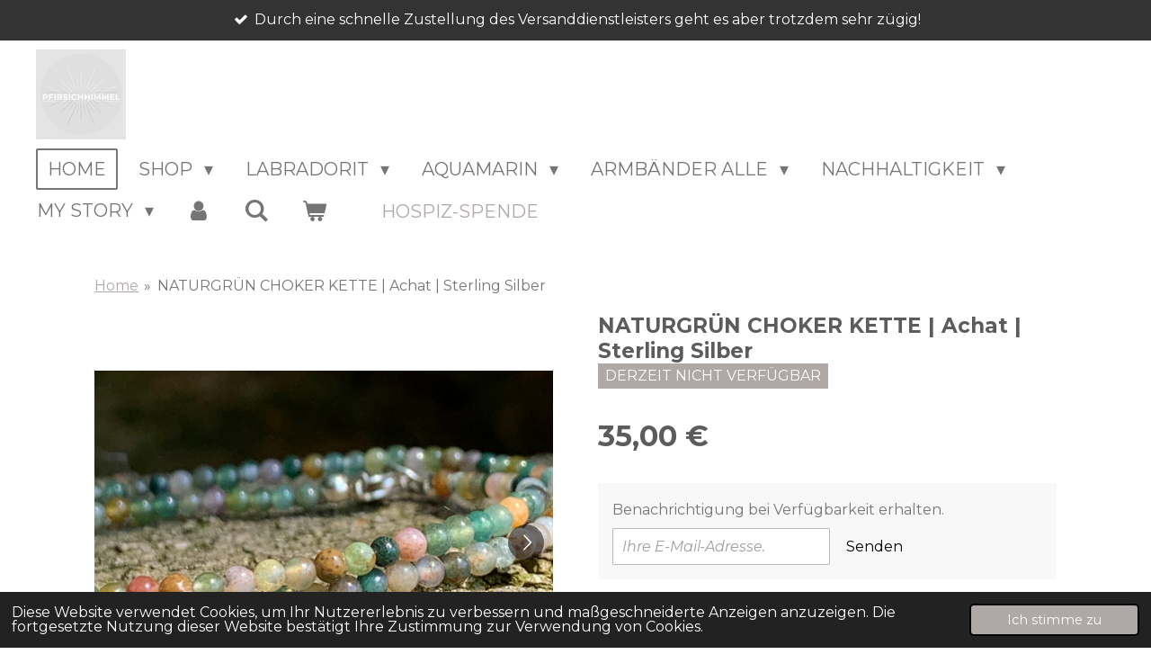

--- FILE ---
content_type: text/html; charset=UTF-8
request_url: https://www.pfirsichhimmel.de/product/9354590/naturgruen-choker-kette-achat-sterling-silber
body_size: 32062
content:
<!DOCTYPE html>
<html lang="de">
    <head>
        <meta http-equiv="Content-Type" content="text/html; charset=utf-8">
        <meta name="viewport" content="width=device-width, initial-scale=1.0, maximum-scale=5.0">
        <meta http-equiv="X-UA-Compatible" content="IE=edge">
        <link rel="canonical" href="https://www.pfirsichhimmel.de/product/9354590/naturgruen-choker-kette-achat-sterling-silber">
        <meta property="og:title" content="CHOKER KETTE | ACHAT | NATURGRÜN | 925 Sterling Silber ">
        <meta property="og:url" content="https://www.pfirsichhimmel.de/product/9354590/naturgruen-choker-kette-achat-sterling-silber">
        <base href="https://www.pfirsichhimmel.de/">
        <meta name="description" property="og:description" content="Moderner Edelstein Choker aus Achatperlen in verschiedenen Grünnuancen, verfeinert mit ALLEN Schmuckelementen aus reinem 925 Sterling Silber.

Magie pur aus garantiert 100 % natürlichen, ungefärbten und somit reinen Edelsteinen!

DESIGN UND MATERIALIEN
Die filigrane NATURGRÜN Choker Halskette verzaubert mit ca. 2 mm (micro) kleinen Achat Edelsteinperlen, die zu einem zarten Lieblingsschmuckstück verarbeitet wurden. Diese minimalistische Halskette hat - ohne Verlängerung - eine Länge von ca. 39 cm (15,35 inch), kann alleine als dünner Choker oder auch als Layering-Halskette mit anderem Schmuck getragen werden. Eine Choker Halskette schmeichelt jeder Silhouette und hat sich als Statement für Eleganz und Zeitlosigkeit etabliert.">
                <script nonce="3b9dfe89cda5b45ea4273539f8949dbc">
            
            window.JOUWWEB = window.JOUWWEB || {};
            window.JOUWWEB.application = window.JOUWWEB.application || {};
            window.JOUWWEB.application = {"backends":[{"domain":"jouwweb.nl","freeDomain":"jouwweb.site"},{"domain":"webador.com","freeDomain":"webadorsite.com"},{"domain":"webador.de","freeDomain":"webadorsite.com"},{"domain":"webador.fr","freeDomain":"webadorsite.com"},{"domain":"webador.es","freeDomain":"webadorsite.com"},{"domain":"webador.it","freeDomain":"webadorsite.com"},{"domain":"jouwweb.be","freeDomain":"jouwweb.site"},{"domain":"webador.ie","freeDomain":"webadorsite.com"},{"domain":"webador.co.uk","freeDomain":"webadorsite.com"},{"domain":"webador.at","freeDomain":"webadorsite.com"},{"domain":"webador.be","freeDomain":"webadorsite.com"},{"domain":"webador.ch","freeDomain":"webadorsite.com"},{"domain":"webador.ch","freeDomain":"webadorsite.com"},{"domain":"webador.mx","freeDomain":"webadorsite.com"},{"domain":"webador.com","freeDomain":"webadorsite.com"},{"domain":"webador.dk","freeDomain":"webadorsite.com"},{"domain":"webador.se","freeDomain":"webadorsite.com"},{"domain":"webador.no","freeDomain":"webadorsite.com"},{"domain":"webador.fi","freeDomain":"webadorsite.com"},{"domain":"webador.ca","freeDomain":"webadorsite.com"},{"domain":"webador.ca","freeDomain":"webadorsite.com"},{"domain":"webador.pl","freeDomain":"webadorsite.com"},{"domain":"webador.com.au","freeDomain":"webadorsite.com"},{"domain":"webador.nz","freeDomain":"webadorsite.com"}],"editorLocale":"de-DE","editorTimezone":"Europe\/Berlin","editorLanguage":"de","analytics4TrackingId":"G-E6PZPGE4QM","analyticsDimensions":[],"backendDomain":"www.webador.de","backendShortDomain":"webador.de","backendKey":"webador-de","freeWebsiteDomain":"webadorsite.com","noSsl":false,"build":{"reference":"1c708ad"},"linkHostnames":["www.jouwweb.nl","www.webador.com","www.webador.de","www.webador.fr","www.webador.es","www.webador.it","www.jouwweb.be","www.webador.ie","www.webador.co.uk","www.webador.at","www.webador.be","www.webador.ch","fr.webador.ch","www.webador.mx","es.webador.com","www.webador.dk","www.webador.se","www.webador.no","www.webador.fi","www.webador.ca","fr.webador.ca","www.webador.pl","www.webador.com.au","www.webador.nz"],"assetsUrl":"https:\/\/assets.jwwb.nl","loginUrl":"https:\/\/www.webador.de\/anmelden","publishUrl":"https:\/\/www.webador.de\/v2\/website\/2542912\/publish-proxy","adminUserOrIp":false,"pricing":{"plans":{"lite":{"amount":"700","currency":"EUR"},"pro":{"amount":"1200","currency":"EUR"},"business":{"amount":"2400","currency":"EUR"}},"yearlyDiscount":{"price":{"amount":"0","currency":"EUR"},"ratio":0,"percent":"0\u00a0%","discountPrice":{"amount":"0","currency":"EUR"},"termPricePerMonth":{"amount":"0","currency":"EUR"},"termPricePerYear":{"amount":"0","currency":"EUR"}}},"hcUrl":{"add-product-variants":"https:\/\/help.webador.com\/hc\/de\/articles\/29426751649809","basic-vs-advanced-shipping":"https:\/\/help.webador.com\/hc\/de\/articles\/29426731685777","html-in-head":"https:\/\/help.webador.com\/hc\/de\/articles\/29426689990033","link-domain-name":"https:\/\/help.webador.com\/hc\/de\/articles\/29426688803345","optimize-for-mobile":"https:\/\/help.webador.com\/hc\/de\/articles\/29426707033617","seo":"https:\/\/help.webador.com\/hc\/de\/categories\/29387178511377","transfer-domain-name":"https:\/\/help.webador.com\/hc\/de\/articles\/29426715688209","website-not-secure":"https:\/\/help.webador.com\/hc\/de\/articles\/29426706659729"}};
            window.JOUWWEB.brand = {"type":"webador","name":"Webador","domain":"Webador.de","supportEmail":"support@webador.de"};
                    
                window.JOUWWEB = window.JOUWWEB || {};
                window.JOUWWEB.websiteRendering = {"locale":"de-DE","timezone":"Europe\/Berlin","routes":{"api\/upload\/product-field":"\/_api\/upload\/product-field","checkout\/cart":"\/cart","payment":"\/complete-order\/:publicOrderId","payment\/forward":"\/complete-order\/:publicOrderId\/forward","public-order":"\/order\/:publicOrderId","checkout\/authorize":"\/cart\/authorize\/:gateway","wishlist":"\/wishlist"}};
                                                    window.JOUWWEB.website = {"id":2542912,"locale":"de-DE","enabled":true,"title":"Pfirsichhimmel","hasTitle":true,"roleOfLoggedInUser":null,"ownerLocale":"de-DE","plan":"business","freeWebsiteDomain":"webadorsite.com","backendKey":"webador-de","currency":"EUR","defaultLocale":"de-DE","url":"https:\/\/www.pfirsichhimmel.de\/","homepageSegmentId":9854381,"category":"website","isOffline":false,"isPublished":true,"locales":["de-DE"],"allowed":{"ads":false,"credits":true,"externalLinks":true,"slideshow":true,"customDefaultSlideshow":true,"hostedAlbums":true,"moderators":true,"mailboxQuota":10,"statisticsVisitors":true,"statisticsDetailed":true,"statisticsMonths":-1,"favicon":true,"password":true,"freeDomains":1,"freeMailAccounts":1,"canUseLanguages":false,"fileUpload":true,"legacyFontSize":false,"webshop":true,"products":-1,"imageText":false,"search":true,"audioUpload":true,"videoUpload":5000,"allowDangerousForms":false,"allowHtmlCode":true,"mobileBar":true,"sidebar":false,"poll":false,"allowCustomForms":true,"allowBusinessListing":true,"allowCustomAnalytics":true,"allowAccountingLink":true,"digitalProducts":true,"sitemapElement":false},"mobileBar":{"enabled":false,"theme":"accent","email":{"active":true},"location":{"active":false},"phone":{"active":false},"whatsapp":{"active":true},"social":{"active":true,"network":"instagram"}},"webshop":{"enabled":true,"currency":"EUR","taxEnabled":false,"taxInclusive":true,"vatDisclaimerVisible":false,"orderNotice":"<p>Wir freuen uns auf deine Bestellung bei PFIRSICHHIMMEL!<\/p>","orderConfirmation":"<p>\u00dcber den Status der Bestellung wirst du umgehend informiert. <br \/>\r\n<br \/>\r\nBei Fragen sind wir jederzeit f\u00fcr dich da. Schreib uns einfach eine E-Mail an: info@pfirsichhimmel.de<\/p>","freeShipping":false,"freeShippingAmount":"0.00","shippingDisclaimerVisible":false,"pickupAllowed":false,"couponAllowed":true,"detailsPageAvailable":true,"socialMediaVisible":true,"termsPage":9866941,"termsPageUrl":"\/agb","extraTerms":"<p>Hiermit akzeptiere ich die AGBs.<\/p>","pricingVisible":true,"orderButtonVisible":true,"shippingAdvanced":true,"shippingAdvancedBackEnd":true,"soldOutVisible":true,"backInStockNotificationEnabled":true,"canAddProducts":true,"nextOrderNumber":222453,"allowedServicePoints":["dhl"],"sendcloudConfigured":true,"sendcloudFallbackPublicKey":"a3d50033a59b4a598f1d7ce7e72aafdf","taxExemptionAllowed":false,"invoiceComment":"Im ausgewiesenen Rechnungsbetrag ist gem\u00e4\u00df \u00a7 19 UStG keine Umsatzsteuer enthalten.","emptyCartVisible":true,"minimumOrderPrice":null,"productNumbersEnabled":true,"wishlistEnabled":true,"hideTaxOnCart":false},"isTreatedAsWebshop":true};                            window.JOUWWEB.cart = {"products":[],"coupon":null,"shippingCountryCode":null,"shippingChoice":null,"breakdown":[]};                            window.JOUWWEB.scripts = ["website-rendering\/webshop"];                        window.parent.JOUWWEB.colorPalette = window.JOUWWEB.colorPalette;
        </script>
                <title>CHOKER KETTE | ACHAT | NATURGRÜN | 925 Sterling Silber </title>
                                            <link href="https://primary.jwwb.nl/public/z/t/t/temp-evkluzwegkdddmprlcyq/touch-icon-iphone.png?bust=1663904981" rel="apple-touch-icon" sizes="60x60">                                                <link href="https://primary.jwwb.nl/public/z/t/t/temp-evkluzwegkdddmprlcyq/touch-icon-ipad.png?bust=1663904981" rel="apple-touch-icon" sizes="76x76">                                                <link href="https://primary.jwwb.nl/public/z/t/t/temp-evkluzwegkdddmprlcyq/touch-icon-iphone-retina.png?bust=1663904981" rel="apple-touch-icon" sizes="120x120">                                                <link href="https://primary.jwwb.nl/public/z/t/t/temp-evkluzwegkdddmprlcyq/touch-icon-ipad-retina.png?bust=1663904981" rel="apple-touch-icon" sizes="152x152">                                                <link href="https://primary.jwwb.nl/public/z/t/t/temp-evkluzwegkdddmprlcyq/favicon.png?bust=1663904981" rel="shortcut icon">                                                <link href="https://primary.jwwb.nl/public/z/t/t/temp-evkluzwegkdddmprlcyq/favicon.png?bust=1663904981" rel="icon">                                        <meta property="og:image" content="https&#x3A;&#x2F;&#x2F;primary.jwwb.nl&#x2F;public&#x2F;z&#x2F;t&#x2F;t&#x2F;temp-evkluzwegkdddmprlcyq&#x2F;2wxnfa&#x2F;image-878.png&#x3F;enable-io&#x3D;true&amp;enable&#x3D;upscale&amp;fit&#x3D;bounds&amp;width&#x3D;1200">
                    <meta property="og:image" content="https&#x3A;&#x2F;&#x2F;primary.jwwb.nl&#x2F;public&#x2F;z&#x2F;t&#x2F;t&#x2F;temp-evkluzwegkdddmprlcyq&#x2F;aqqgmv&#x2F;image-879.png&#x3F;enable-io&#x3D;true&amp;enable&#x3D;upscale&amp;fit&#x3D;bounds&amp;width&#x3D;1200">
                    <meta property="og:image" content="https&#x3A;&#x2F;&#x2F;primary.jwwb.nl&#x2F;public&#x2F;z&#x2F;t&#x2F;t&#x2F;temp-evkluzwegkdddmprlcyq&#x2F;p5ts4f&#x2F;image-880.png&#x3F;enable-io&#x3D;true&amp;enable&#x3D;upscale&amp;fit&#x3D;bounds&amp;width&#x3D;1200">
                    <meta property="og:image" content="https&#x3A;&#x2F;&#x2F;primary.jwwb.nl&#x2F;public&#x2F;z&#x2F;t&#x2F;t&#x2F;temp-evkluzwegkdddmprlcyq&#x2F;xcen7r&#x2F;image-881.png&#x3F;enable-io&#x3D;true&amp;enable&#x3D;upscale&amp;fit&#x3D;bounds&amp;width&#x3D;1200">
                    <meta property="og:image" content="https&#x3A;&#x2F;&#x2F;primary.jwwb.nl&#x2F;public&#x2F;z&#x2F;t&#x2F;t&#x2F;temp-evkluzwegkdddmprlcyq&#x2F;mncwdq&#x2F;labradoritpfirsichhimmel-2023-04-23t081436770.png&#x3F;enable-io&#x3D;true&amp;enable&#x3D;upscale&amp;fit&#x3D;bounds&amp;width&#x3D;1200">
                    <meta property="og:image" content="https&#x3A;&#x2F;&#x2F;primary.jwwb.nl&#x2F;public&#x2F;z&#x2F;t&#x2F;t&#x2F;temp-evkluzwegkdddmprlcyq&#x2F;ur0zoe&#x2F;bbea3705-2a6f-424e-848f-c4be2471e579.jpeg&#x3F;enable-io&#x3D;true&amp;enable&#x3D;upscale&amp;fit&#x3D;bounds&amp;width&#x3D;1200">
                    <meta property="og:image" content="https&#x3A;&#x2F;&#x2F;primary.jwwb.nl&#x2F;public&#x2F;z&#x2F;t&#x2F;t&#x2F;temp-evkluzwegkdddmprlcyq&#x2F;1d8h8k&#x2F;0024f46f-9d92-4744-b997-9da599637ba4.jpeg&#x3F;enable-io&#x3D;true&amp;enable&#x3D;upscale&amp;fit&#x3D;bounds&amp;width&#x3D;1200">
                    <meta property="og:image" content="https&#x3A;&#x2F;&#x2F;primary.jwwb.nl&#x2F;public&#x2F;z&#x2F;t&#x2F;t&#x2F;temp-evkluzwegkdddmprlcyq&#x2F;k1bxn9&#x2F;3e7acc3c-0769-442f-b3df-903a67ccdcc9.jpeg&#x3F;enable-io&#x3D;true&amp;enable&#x3D;upscale&amp;fit&#x3D;bounds&amp;width&#x3D;1200">
                    <meta property="og:image" content="https&#x3A;&#x2F;&#x2F;primary.jwwb.nl&#x2F;public&#x2F;z&#x2F;t&#x2F;t&#x2F;temp-evkluzwegkdddmprlcyq&#x2F;lrp6n0&#x2F;image-308.png&#x3F;enable-io&#x3D;true&amp;enable&#x3D;upscale&amp;fit&#x3D;bounds&amp;width&#x3D;1200">
                    <meta property="og:image" content="https&#x3A;&#x2F;&#x2F;primary.jwwb.nl&#x2F;public&#x2F;z&#x2F;t&#x2F;t&#x2F;temp-evkluzwegkdddmprlcyq&#x2F;8bkmfg&#x2F;image-105.png&#x3F;enable-io&#x3D;true&amp;enable&#x3D;upscale&amp;fit&#x3D;bounds&amp;width&#x3D;1200">
                    <meta property="og:image" content="https&#x3A;&#x2F;&#x2F;primary.jwwb.nl&#x2F;public&#x2F;z&#x2F;t&#x2F;t&#x2F;temp-evkluzwegkdddmprlcyq&#x2F;5a9zyv&#x2F;8e3c061b-22e7-409c-b229-7e81b1ed59f1.jpeg&#x3F;enable-io&#x3D;true&amp;enable&#x3D;upscale&amp;fit&#x3D;bounds&amp;width&#x3D;1200">
                    <meta property="og:image" content="https&#x3A;&#x2F;&#x2F;primary.jwwb.nl&#x2F;public&#x2F;z&#x2F;t&#x2F;t&#x2F;temp-evkluzwegkdddmprlcyq&#x2F;zrh1w6&#x2F;image-106.png&#x3F;enable-io&#x3D;true&amp;enable&#x3D;upscale&amp;fit&#x3D;bounds&amp;width&#x3D;1200">
                    <meta property="og:image" content="https&#x3A;&#x2F;&#x2F;primary.jwwb.nl&#x2F;public&#x2F;z&#x2F;t&#x2F;t&#x2F;temp-evkluzwegkdddmprlcyq&#x2F;f3a7fg&#x2F;image-107.png&#x3F;enable-io&#x3D;true&amp;enable&#x3D;upscale&amp;fit&#x3D;bounds&amp;width&#x3D;1200">
                    <meta property="og:image" content="https&#x3A;&#x2F;&#x2F;primary.jwwb.nl&#x2F;public&#x2F;z&#x2F;t&#x2F;t&#x2F;temp-evkluzwegkdddmprlcyq&#x2F;ohxhox&#x2F;image-108.png&#x3F;enable-io&#x3D;true&amp;enable&#x3D;upscale&amp;fit&#x3D;bounds&amp;width&#x3D;1200">
                    <meta property="og:image" content="https&#x3A;&#x2F;&#x2F;primary.jwwb.nl&#x2F;public&#x2F;z&#x2F;t&#x2F;t&#x2F;temp-evkluzwegkdddmprlcyq&#x2F;e52un6&#x2F;image-291.png&#x3F;enable-io&#x3D;true&amp;enable&#x3D;upscale&amp;fit&#x3D;bounds&amp;width&#x3D;1200">
                    <meta property="og:image" content="https&#x3A;&#x2F;&#x2F;primary.jwwb.nl&#x2F;public&#x2F;z&#x2F;t&#x2F;t&#x2F;temp-evkluzwegkdddmprlcyq&#x2F;zt360h&#x2F;mitsilber2-80.png&#x3F;enable-io&#x3D;true&amp;enable&#x3D;upscale&amp;fit&#x3D;bounds&amp;width&#x3D;1200">
                    <meta property="og:image" content="https&#x3A;&#x2F;&#x2F;primary.jwwb.nl&#x2F;public&#x2F;z&#x2F;t&#x2F;t&#x2F;temp-evkluzwegkdddmprlcyq&#x2F;i4ifui&#x2F;einbisschentexthinzufgen42-125.png&#x3F;enable-io&#x3D;true&amp;enable&#x3D;upscale&amp;fit&#x3D;bounds&amp;width&#x3D;1200">
                                    <meta name="twitter:card" content="summary_large_image">
                        <meta property="twitter:image" content="https&#x3A;&#x2F;&#x2F;primary.jwwb.nl&#x2F;public&#x2F;z&#x2F;t&#x2F;t&#x2F;temp-evkluzwegkdddmprlcyq&#x2F;2wxnfa&#x2F;image-878.png&#x3F;enable-io&#x3D;true&amp;enable&#x3D;upscale&amp;fit&#x3D;bounds&amp;width&#x3D;1200">
                                                    <meta name="p:domain_verify" content="d654bea741455e9714063bb18efd580f">
<meta name="p:domain_verify" content="d654bea741455e9714063bb18efd580f">
<!-- Google Tag Manager -->
<script>(function(w,d,s,l,i){w[l]=w[l]||[];w[l].push({'gtm.start':
new Date().getTime(),event:'gtm.js'});var f=d.getElementsByTagName(s)[0],
j=d.createElement(s),dl=l!='dataLayer'?'&l='+l:'';j.async=true;j.src=
'https://www.googletagmanager.com/gtm.js?id='+i+dl;f.parentNode.insertBefore(j,f);
})(window,document,'script','dataLayer','GTM-5VPDVCDX');</script>
<!-- End Google Tag Manager -->                            <script src="https://plausible.io/js/script.manual.js" nonce="3b9dfe89cda5b45ea4273539f8949dbc" data-turbo-track="reload" defer data-domain="shard12.jouwweb.nl"></script>
<link rel="stylesheet" type="text/css" href="https://gfonts.jwwb.nl/css?display=fallback&amp;family=Montserrat%3A400%2C700%2C400italic%2C700italic" nonce="3b9dfe89cda5b45ea4273539f8949dbc" data-turbo-track="dynamic">
<script src="https://assets.jwwb.nl/assets/build/website-rendering/de-DE.js?bust=bebfc15ff0c7ef191570" nonce="3b9dfe89cda5b45ea4273539f8949dbc" data-turbo-track="reload" defer></script>
<script src="https://assets.jwwb.nl/assets/website-rendering/runtime.d9e65c74d3b5e295ad0f.js?bust=5de238b33c4b1a20f3c0" nonce="3b9dfe89cda5b45ea4273539f8949dbc" data-turbo-track="reload" defer></script>
<script src="https://assets.jwwb.nl/assets/website-rendering/103.3d75ec3708e54af67f50.js?bust=cb0aa3c978e146edbd0d" nonce="3b9dfe89cda5b45ea4273539f8949dbc" data-turbo-track="reload" defer></script>
<script src="https://assets.jwwb.nl/assets/website-rendering/main.ab5ef50c2f383857a53f.js?bust=2e497ac59120909454f8" nonce="3b9dfe89cda5b45ea4273539f8949dbc" data-turbo-track="reload" defer></script>
<link rel="preload" href="https://assets.jwwb.nl/assets/website-rendering/styles.f78188d346eb1faf64a5.css?bust=7a6e6f2cb6becdc09bb5" as="style">
<link rel="preload" href="https://assets.jwwb.nl/assets/website-rendering/fonts/icons-website-rendering/font/website-rendering.woff2?bust=bd2797014f9452dadc8e" as="font" crossorigin>
<link rel="preconnect" href="https://gfonts.jwwb.nl">
<link rel="stylesheet" type="text/css" href="https://assets.jwwb.nl/assets/website-rendering/styles.f78188d346eb1faf64a5.css?bust=7a6e6f2cb6becdc09bb5" nonce="3b9dfe89cda5b45ea4273539f8949dbc" data-turbo-track="dynamic">
<link rel="preconnect" href="https://assets.jwwb.nl">
<link rel="stylesheet" type="text/css" href="https://primary.jwwb.nl/public/z/t/t/temp-evkluzwegkdddmprlcyq/style.css?bust=1763101760" nonce="3b9dfe89cda5b45ea4273539f8949dbc" data-turbo-track="dynamic">    </head>
    <body
        id="top"
        class="jw-is-no-slideshow jw-header-is-image jw-is-segment-product jw-is-frontend jw-is-no-sidebar jw-is-messagebar jw-is-no-touch-device jw-is-no-mobile"
                                    data-jouwweb-page="9354590"
                                                data-jouwweb-segment-id="9354590"
                                                data-jouwweb-segment-type="product"
                                                data-template-threshold="960"
                                                data-template-name="concert-banner&#x7C;glow"
                            itemscope
        itemtype="https://schema.org/Product"
    >
                                    <meta itemprop="url" content="https://www.pfirsichhimmel.de/product/9354590/naturgruen-choker-kette-achat-sterling-silber">
        <div class="jw-background"></div>
        <div class="jw-body">
            <div class="jw-mobile-menu jw-mobile-is-logo js-mobile-menu">
            <button
            type="button"
            class="jw-mobile-menu__button jw-mobile-toggle"
            aria-label="Menü anzeigen"
        >
            <span class="jw-icon-burger"></span>
        </button>
        <div class="jw-mobile-header jw-mobile-header--image">
        <a            class="jw-mobile-header-content"
                            href="/"
                        >
                            <img class="jw-mobile-logo jw-mobile-logo--square" src="https://primary.jwwb.nl/public/z/t/t/temp-evkluzwegkdddmprlcyq/stfq1h/image-27.png?enable-io=true&amp;enable=upscale&amp;height=70" srcset="https://primary.jwwb.nl/public/z/t/t/temp-evkluzwegkdddmprlcyq/stfq1h/image-27.png?enable-io=true&amp;enable=upscale&amp;height=70 1x, https://primary.jwwb.nl/public/z/t/t/temp-evkluzwegkdddmprlcyq/stfq1h/image-27.png?enable-io=true&amp;enable=upscale&amp;height=140&amp;quality=70 2x" alt="Pfirsichhimmel" title="Pfirsichhimmel">                                </a>
    </div>

        <a
        href="/cart"
        class="jw-mobile-menu__button jw-mobile-header-cart">
        <span class="jw-icon-badge-wrapper">
            <span class="website-rendering-icon-basket"></span>
            <span class="jw-icon-badge hidden"></span>
        </span>
    </a>
    
    </div>
    <div class="jw-mobile-menu-search jw-mobile-menu-search--hidden">
        <form
            action="/search"
            method="get"
            class="jw-mobile-menu-search__box"
        >
            <input
                type="text"
                name="q"
                value=""
                placeholder="Suche..."
                class="jw-mobile-menu-search__input"
            >
            <button type="submit" class="jw-btn jw-btn--style-flat jw-mobile-menu-search__button">
                <span class="website-rendering-icon-search"></span>
            </button>
            <button type="button" class="jw-btn jw-btn--style-flat jw-mobile-menu-search__button js-cancel-search">
                <span class="website-rendering-icon-cancel"></span>
            </button>
        </form>
    </div>
            <header class="header-wrap js-topbar-content-container js-fixed-header-container">
    <div class="message-bar message-bar--dark"><div class="message-bar__container"><ul class="message-bar-usps"><li class="message-bar-usps__item"><i class="website-rendering-icon-ok"></i><span>Bitte beachten! Derzeit &quot;kann&quot; sich die Bearbeitungszeit bis zum Versand eventuell um 1 - 2 Tage verlängern!</span></li><li class="message-bar-usps__item"><i class="website-rendering-icon-ok"></i><span>Durch eine schnelle Zustellung des Versanddienstleisters geht es aber trotzdem sehr zügig!</span></li><li class="message-bar-usps__item"><i class="website-rendering-icon-ok"></i><span>Mehrere Schmuckstücke verpacken wir – je nach Umfang und sofern kein Geschenk dabei ist – liebevoll gemeinsam in einer größeren Weißblechdose.</span></li><li class="message-bar-usps__item"><i class="website-rendering-icon-ok"></i><span>Die stilvoll elegante Dose eignet sich wunderbar zur späteren Aufbewahrung deiner Lieblingsschmuckstücke.</span></li><li class="message-bar-usps__item"><i class="website-rendering-icon-ok"></i><span>So bleibt alles harmonisch beisammen – schön, schlicht und nachhaltig gedacht!</span></li></ul></div></div>    <div class="header-wrap__inner">
        <div class="header">
            <div class="jw-header-logo">
            <div
    id="jw-header-image-container"
    class="jw-header jw-header-image jw-header-image-toggle"
    style="flex-basis: 100px; max-width: 100px; flex-shrink: 1;"
>
            <a href="/">
        <img id="jw-header-image" data-image-id="67784968" srcset="https://primary.jwwb.nl/public/z/t/t/temp-evkluzwegkdddmprlcyq/stfq1h/image-27.png?enable-io=true&amp;width=100 100w, https://primary.jwwb.nl/public/z/t/t/temp-evkluzwegkdddmprlcyq/stfq1h/image-27.png?enable-io=true&amp;width=200 200w" class="jw-header-image" title="Pfirsichhimmel" style="" sizes="100px" width="100" height="100" intrinsicsize="100.00 x 100.00" alt="Pfirsichhimmel">                </a>
    </div>
        <div
    class="jw-header jw-header-title-container jw-header-text jw-header-text-toggle"
    data-stylable="true"
>
    <a        id="jw-header-title"
        class="jw-header-title"
                    href="/"
            >
        <span style="display: inline-block; font-size: 30px;"><span style="display: inline-block; font-size: 30px;"> <span style="display: inline-block; font-size: 16px;"><span style="display: inline-block; font-size: 16px;"> PFIRSICHHIMMEL </span></span> </span></span>    </a>
</div>
</div>
        </div>
        <nav class="menu jw-menu-copy">
            <ul
    id="jw-menu"
    class="jw-menu jw-menu-horizontal"
            >
            <li
    class="jw-menu-item jw-menu-is-active"
>
        <a        class="jw-menu-link js-active-menu-item"
        href="/"                                            data-page-link-id="9854381"
                            >
                <span class="">
            Home        </span>
            </a>
                </li>
            <li
    class="jw-menu-item jw-menu-has-submenu"
>
        <a        class="jw-menu-link"
        href="/shop"                                            data-page-link-id="9856861"
                            >
                <span class="">
            SHOP        </span>
                    <span class="jw-arrow jw-arrow-toplevel"></span>
            </a>
                    <ul
            class="jw-submenu"
                    >
                            <li
    class="jw-menu-item"
>
        <a        class="jw-menu-link"
        href="/shop/wanderlust-family-neu-ab-18-oktober"                                            data-page-link-id="31172570"
                            >
                <span class="">
            WANDERLUST &amp; FAMILY | NEU AB 18. OKTOBER        </span>
            </a>
                </li>
                            <li
    class="jw-menu-item jw-menu-has-submenu"
>
        <a        class="jw-menu-link"
        href="/shop/mala-ketten-alle"                                            data-page-link-id="12140692"
                            >
                <span class="">
            MALA KETTEN ALLE        </span>
                    <span class="jw-arrow"></span>
            </a>
                    <ul
            class="jw-submenu"
                    >
                            <li
    class="jw-menu-item"
>
        <a        class="jw-menu-link"
        href="/shop/mala-ketten-alle/sterling-silber-kollektion"                                            data-page-link-id="19093306"
                            >
                <span class="">
            STERLING SILBER KOLLEKTION        </span>
            </a>
                </li>
                            <li
    class="jw-menu-item"
>
        <a        class="jw-menu-link"
        href="/shop/mala-ketten-alle/special-edition-mit-armband"                                            data-page-link-id="17435257"
                            >
                <span class="">
            SPECIAL EDITION MIT ARMBAND        </span>
            </a>
                </li>
                            <li
    class="jw-menu-item"
>
        <a        class="jw-menu-link"
        href="/shop/mala-ketten-alle/welche-mala-kette-passt-zu-mir"                                            data-page-link-id="9857509"
                            >
                <span class="">
            WELCHE MALA KETTE PASST ZU MIR?        </span>
            </a>
                </li>
                            <li
    class="jw-menu-item"
>
        <a        class="jw-menu-link"
        href="/shop/mala-ketten-alle/mala-wissen"                                            data-page-link-id="9940855"
                            >
                <span class="">
            MALA WISSEN        </span>
            </a>
                </li>
                    </ul>
        </li>
                            <li
    class="jw-menu-item"
>
        <a        class="jw-menu-link"
        href="/shop/choker-halsketten"                                            data-page-link-id="11951515"
                            >
                <span class="">
            CHOKER HALSKETTEN        </span>
            </a>
                </li>
                            <li
    class="jw-menu-item"
>
        <a        class="jw-menu-link"
        href="/shop/brillenketten"                                            data-page-link-id="15147366"
                            >
                <span class="">
            BRILLENKETTEN        </span>
            </a>
                </li>
                            <li
    class="jw-menu-item"
>
        <a        class="jw-menu-link"
        href="/shop/edelstein-schmuck-farben"                                            data-page-link-id="28354184"
                            >
                <span class="">
            EDELSTEIN SCHMUCK | FARBEN        </span>
            </a>
                </li>
                            <li
    class="jw-menu-item"
>
        <a        class="jw-menu-link"
        href="/shop/geschenkefinder"                                            data-page-link-id="24841928"
                            >
                <span class="">
            GESCHENKEFINDER        </span>
            </a>
                </li>
                            <li
    class="jw-menu-item"
>
        <a        class="jw-menu-link"
        href="/shop/schmuck-rondelle"                                            data-page-link-id="11216084"
                            >
                <span class="">
            SCHMUCK | RONDELLE        </span>
            </a>
                </li>
                            <li
    class="jw-menu-item"
>
        <a        class="jw-menu-link"
        href="/shop/schmuck-facettenschliff"                                            data-page-link-id="11216097"
                            >
                <span class="">
            SCHMUCK | FACETTENSCHLIFF        </span>
            </a>
                </li>
                            <li
    class="jw-menu-item"
>
        <a        class="jw-menu-link"
        href="/shop/schmuck-edelsteine-a-z"                                            data-page-link-id="12140761"
                            >
                <span class="">
            SCHMUCK | EDELSTEINE A-Z        </span>
            </a>
                </li>
                            <li
    class="jw-menu-item"
>
        <a        class="jw-menu-link"
        href="/shop/gluecks-monatssteine"                                            data-page-link-id="27754035"
                            >
                <span class="">
            GLÜCKS- &amp; MONATSSTEINE        </span>
            </a>
                </li>
                            <li
    class="jw-menu-item"
>
        <a        class="jw-menu-link"
        href="/shop/meisterwerke-der-natur"                                            data-page-link-id="28085582"
                            >
                <span class="">
            MEISTERWERKE DER NATUR        </span>
            </a>
                </li>
                            <li
    class="jw-menu-item"
>
        <a        class="jw-menu-link"
        href="/shop/sale"                                            data-page-link-id="15260024"
                            >
                <span class="">
            SALE        </span>
            </a>
                </li>
                    </ul>
        </li>
            <li
    class="jw-menu-item jw-menu-has-submenu"
>
        <a        class="jw-menu-link"
        href="/labradorit"                                            data-page-link-id="11216078"
                            >
                <span class="">
            LABRADORIT        </span>
                    <span class="jw-arrow jw-arrow-toplevel"></span>
            </a>
                    <ul
            class="jw-submenu"
                    >
                            <li
    class="jw-menu-item"
>
        <a        class="jw-menu-link"
        href="/labradorit/labradorit-armbaender"                                            data-page-link-id="27922265"
                            >
                <span class="">
            LABRADORIT ARMBÄNDER        </span>
            </a>
                </li>
                            <li
    class="jw-menu-item"
>
        <a        class="jw-menu-link"
        href="/labradorit/labradorit-mala-ketten"                                            data-page-link-id="27922272"
                            >
                <span class="">
            LABRADORIT MALA KETTEN        </span>
            </a>
                </li>
                            <li
    class="jw-menu-item"
>
        <a        class="jw-menu-link"
        href="/labradorit/labradorit-mala-kette-925-silber"                                            data-page-link-id="27944491"
                            >
                <span class="">
            LABRADORIT MALA KETTE 925 SILBER        </span>
            </a>
                </li>
                            <li
    class="jw-menu-item"
>
        <a        class="jw-menu-link"
        href="/labradorit/labradorit-kurze-halsketten"                                            data-page-link-id="27922276"
                            >
                <span class="">
            LABRADORIT KURZE HALSKETTEN        </span>
            </a>
                </li>
                    </ul>
        </li>
            <li
    class="jw-menu-item jw-menu-has-submenu"
>
        <a        class="jw-menu-link"
        href="/aquamarin"                                            data-page-link-id="11216213"
                            >
                <span class="">
            AQUAMARIN        </span>
                    <span class="jw-arrow jw-arrow-toplevel"></span>
            </a>
                    <ul
            class="jw-submenu"
                    >
                            <li
    class="jw-menu-item"
>
        <a        class="jw-menu-link"
        href="/aquamarin/aquamarin-mala-ketten"                                            data-page-link-id="28047137"
                            >
                <span class="">
            AQUAMARIN MALA KETTEN        </span>
            </a>
                </li>
                            <li
    class="jw-menu-item"
>
        <a        class="jw-menu-link"
        href="/aquamarin/aquamarin-kurze-choker"                                            data-page-link-id="28047142"
                            >
                <span class="">
            AQUAMARIN KURZE CHOKER        </span>
            </a>
                </li>
                            <li
    class="jw-menu-item"
>
        <a        class="jw-menu-link"
        href="/aquamarin/aquamarin-armbaender"                                            data-page-link-id="28047145"
                            >
                <span class="">
            AQUAMARIN ARMBÄNDER        </span>
            </a>
                </li>
                    </ul>
        </li>
            <li
    class="jw-menu-item jw-menu-has-submenu"
>
        <a        class="jw-menu-link"
        href="/armbaender-alle"                                            data-page-link-id="12141194"
                            >
                <span class="">
            ARMBÄNDER ALLE        </span>
                    <span class="jw-arrow jw-arrow-toplevel"></span>
            </a>
                    <ul
            class="jw-submenu"
                    >
                            <li
    class="jw-menu-item"
>
        <a        class="jw-menu-link"
        href="/armbaender-alle/sterling-silber-rondell"                                            data-page-link-id="17634390"
                            >
                <span class="">
            STERLING SILBER RONDELL        </span>
            </a>
                </li>
                            <li
    class="jw-menu-item"
>
        <a        class="jw-menu-link"
        href="/armbaender-alle/sterling-silber-perle"                                            data-page-link-id="17634391"
                            >
                <span class="">
            STERLING SILBER PERLE        </span>
            </a>
                </li>
                            <li
    class="jw-menu-item"
>
        <a        class="jw-menu-link"
        href="/armbaender-alle/sterling-silber-buddhistisch"                                            data-page-link-id="19093351"
                            >
                <span class="">
            STERLING SILBER BUDDHISTISCH        </span>
            </a>
                </li>
                            <li
    class="jw-menu-item"
>
        <a        class="jw-menu-link"
        href="/armbaender-alle/karen-hill-feinsilber"                                            data-page-link-id="17634389"
                            >
                <span class="">
            KAREN HILL FEINSILBER        </span>
            </a>
                </li>
                            <li
    class="jw-menu-item"
>
        <a        class="jw-menu-link"
        href="/armbaender-alle/leitfaden-armbandgroesse"                                            data-page-link-id="16974233"
                            >
                <span class="">
            LEITFADEN ARMBANDGRÖßE        </span>
            </a>
                </li>
                    </ul>
        </li>
            <li
    class="jw-menu-item jw-menu-has-submenu"
>
        <a        class="jw-menu-link"
        href="/nachhaltigkeit"                                            data-page-link-id="10058145"
                            >
                <span class="">
            NACHHALTIGKEIT        </span>
                    <span class="jw-arrow jw-arrow-toplevel"></span>
            </a>
                    <ul
            class="jw-submenu"
                    >
                            <li
    class="jw-menu-item"
>
        <a        class="jw-menu-link"
        href="/nachhaltigkeit/newsletter"                                            data-page-link-id="9928201"
                            >
                <span class="">
            NEWSLETTER        </span>
            </a>
                </li>
                    </ul>
        </li>
            <li
    class="jw-menu-item jw-menu-has-submenu"
>
        <a        class="jw-menu-link"
        href="/my-story"                                            data-page-link-id="9856807"
                            >
                <span class="">
            MY STORY        </span>
                    <span class="jw-arrow jw-arrow-toplevel"></span>
            </a>
                    <ul
            class="jw-submenu"
                    >
                            <li
    class="jw-menu-item"
>
        <a        class="jw-menu-link"
        href="/my-story/lebensfarben-spenden-herzenswaerme"                                            data-page-link-id="30212754"
                            >
                <span class="">
            LEBENSFARBEN &quot;SPENDEN&quot; HERZENSWÄRME        </span>
            </a>
                </li>
                            <li
    class="jw-menu-item"
>
        <a        class="jw-menu-link"
        href="/my-story/lebensfarben-kollektion"                                            data-page-link-id="30337658"
                            >
                <span class="">
            LEBENSFARBEN KOLLEKTION        </span>
            </a>
                </li>
                            <li
    class="jw-menu-item"
>
        <a        class="jw-menu-link"
        href="/my-story/lola-loris-tierschutz"                                            data-page-link-id="22289001"
                            >
                <span class="">
            LOLA &amp; LORIS TIERSCHUTZ        </span>
            </a>
                </li>
                            <li
    class="jw-menu-item"
>
        <a        class="jw-menu-link"
        href="/my-story/soziales-preismodell"                                            data-page-link-id="20945436"
                            >
                <span class="">
            SOZIALES PREISMODELL        </span>
            </a>
                </li>
                    </ul>
        </li>
            <li
    class="jw-menu-item"
>
        <a        class="jw-menu-link jw-menu-link--icon"
        href="/account"                                                            title="Konto"
            >
                                <span class="website-rendering-icon-user"></span>
                            <span class="hidden-desktop-horizontal-menu">
            Konto        </span>
            </a>
                </li>
            <li
    class="jw-menu-item jw-menu-search-item"
>
        <button        class="jw-menu-link jw-menu-link--icon jw-text-button"
                                                                    title="Suche"
            >
                                <span class="website-rendering-icon-search"></span>
                            <span class="hidden-desktop-horizontal-menu">
            Suche        </span>
            </button>
                
            <div class="jw-popover-container jw-popover-container--inline is-hidden">
                <div class="jw-popover-backdrop"></div>
                <div class="jw-popover">
                    <div class="jw-popover__arrow"></div>
                    <div class="jw-popover__content jw-section-white">
                        <form  class="jw-search" action="/search" method="get">
                            
                            <input class="jw-search__input" type="text" name="q" value="" placeholder="Suche..." >
                            <button class="jw-search__submit" type="submit">
                                <span class="website-rendering-icon-search"></span>
                            </button>
                        </form>
                    </div>
                </div>
            </div>
                        </li>
            <li
    class="jw-menu-item jw-menu-wishlist-item js-menu-wishlist-item jw-menu-wishlist-item--hidden"
>
        <a        class="jw-menu-link jw-menu-link--icon"
        href="/wishlist"                                                            title="Wunschliste"
            >
                                    <span class="jw-icon-badge-wrapper">
                        <span class="website-rendering-icon-heart"></span>
                                            <span class="jw-icon-badge hidden">
                    0                </span>
                            <span class="hidden-desktop-horizontal-menu">
            Wunschliste        </span>
            </a>
                </li>
            <li
    class="jw-menu-item js-menu-cart-item "
>
        <a        class="jw-menu-link jw-menu-link--icon"
        href="/cart"                                                            title="Warenkorb"
            >
                                    <span class="jw-icon-badge-wrapper">
                        <span class="website-rendering-icon-basket"></span>
                                            <span class="jw-icon-badge hidden">
                    0                </span>
                            <span class="hidden-desktop-horizontal-menu">
            Warenkorb        </span>
            </a>
                </li>
    
    <div
    class="jw-menu-item jw-menu-cta"
    >
    <a
       title="HOSPIZ-SPENDE"
       class="jw-btn jw-btn--size-small jw-btn--style-flat"
                  href="&#x2F;my-story&#x2F;lebensfarben-spenden-herzenswaerme"
                  >
        <div class="jw-btn-caption">
            HOSPIZ-SPENDE        </div>
    </a>
</div>
</ul>

    <script nonce="3b9dfe89cda5b45ea4273539f8949dbc" id="jw-mobile-menu-template" type="text/template">
        <ul id="jw-menu" class="jw-menu jw-menu-horizontal">
                            <li
    class="jw-menu-item jw-menu-search-item"
>
                
                 <li class="jw-menu-item jw-mobile-menu-search-item">
                    <form class="jw-search" action="/search" method="get">
                        <input class="jw-search__input" type="text" name="q" value="" placeholder="Suche...">
                        <button class="jw-search__submit" type="submit">
                            <span class="website-rendering-icon-search"></span>
                        </button>
                    </form>
                </li>
                        </li>
                            <li
    class="jw-menu-item jw-menu-is-active"
>
        <a        class="jw-menu-link js-active-menu-item"
        href="/"                                            data-page-link-id="9854381"
                            >
                <span class="">
            Home        </span>
            </a>
                </li>
                            <li
    class="jw-menu-item jw-menu-has-submenu"
>
        <a        class="jw-menu-link"
        href="/shop"                                            data-page-link-id="9856861"
                            >
                <span class="">
            SHOP        </span>
                    <span class="jw-arrow jw-arrow-toplevel"></span>
            </a>
                    <ul
            class="jw-submenu"
                    >
                            <li
    class="jw-menu-item"
>
        <a        class="jw-menu-link"
        href="/shop/wanderlust-family-neu-ab-18-oktober"                                            data-page-link-id="31172570"
                            >
                <span class="">
            WANDERLUST &amp; FAMILY | NEU AB 18. OKTOBER        </span>
            </a>
                </li>
                            <li
    class="jw-menu-item jw-menu-has-submenu"
>
        <a        class="jw-menu-link"
        href="/shop/mala-ketten-alle"                                            data-page-link-id="12140692"
                            >
                <span class="">
            MALA KETTEN ALLE        </span>
                    <span class="jw-arrow"></span>
            </a>
                    <ul
            class="jw-submenu"
                    >
                            <li
    class="jw-menu-item"
>
        <a        class="jw-menu-link"
        href="/shop/mala-ketten-alle/sterling-silber-kollektion"                                            data-page-link-id="19093306"
                            >
                <span class="">
            STERLING SILBER KOLLEKTION        </span>
            </a>
                </li>
                            <li
    class="jw-menu-item"
>
        <a        class="jw-menu-link"
        href="/shop/mala-ketten-alle/special-edition-mit-armband"                                            data-page-link-id="17435257"
                            >
                <span class="">
            SPECIAL EDITION MIT ARMBAND        </span>
            </a>
                </li>
                            <li
    class="jw-menu-item"
>
        <a        class="jw-menu-link"
        href="/shop/mala-ketten-alle/welche-mala-kette-passt-zu-mir"                                            data-page-link-id="9857509"
                            >
                <span class="">
            WELCHE MALA KETTE PASST ZU MIR?        </span>
            </a>
                </li>
                            <li
    class="jw-menu-item"
>
        <a        class="jw-menu-link"
        href="/shop/mala-ketten-alle/mala-wissen"                                            data-page-link-id="9940855"
                            >
                <span class="">
            MALA WISSEN        </span>
            </a>
                </li>
                    </ul>
        </li>
                            <li
    class="jw-menu-item"
>
        <a        class="jw-menu-link"
        href="/shop/choker-halsketten"                                            data-page-link-id="11951515"
                            >
                <span class="">
            CHOKER HALSKETTEN        </span>
            </a>
                </li>
                            <li
    class="jw-menu-item"
>
        <a        class="jw-menu-link"
        href="/shop/brillenketten"                                            data-page-link-id="15147366"
                            >
                <span class="">
            BRILLENKETTEN        </span>
            </a>
                </li>
                            <li
    class="jw-menu-item"
>
        <a        class="jw-menu-link"
        href="/shop/edelstein-schmuck-farben"                                            data-page-link-id="28354184"
                            >
                <span class="">
            EDELSTEIN SCHMUCK | FARBEN        </span>
            </a>
                </li>
                            <li
    class="jw-menu-item"
>
        <a        class="jw-menu-link"
        href="/shop/geschenkefinder"                                            data-page-link-id="24841928"
                            >
                <span class="">
            GESCHENKEFINDER        </span>
            </a>
                </li>
                            <li
    class="jw-menu-item"
>
        <a        class="jw-menu-link"
        href="/shop/schmuck-rondelle"                                            data-page-link-id="11216084"
                            >
                <span class="">
            SCHMUCK | RONDELLE        </span>
            </a>
                </li>
                            <li
    class="jw-menu-item"
>
        <a        class="jw-menu-link"
        href="/shop/schmuck-facettenschliff"                                            data-page-link-id="11216097"
                            >
                <span class="">
            SCHMUCK | FACETTENSCHLIFF        </span>
            </a>
                </li>
                            <li
    class="jw-menu-item"
>
        <a        class="jw-menu-link"
        href="/shop/schmuck-edelsteine-a-z"                                            data-page-link-id="12140761"
                            >
                <span class="">
            SCHMUCK | EDELSTEINE A-Z        </span>
            </a>
                </li>
                            <li
    class="jw-menu-item"
>
        <a        class="jw-menu-link"
        href="/shop/gluecks-monatssteine"                                            data-page-link-id="27754035"
                            >
                <span class="">
            GLÜCKS- &amp; MONATSSTEINE        </span>
            </a>
                </li>
                            <li
    class="jw-menu-item"
>
        <a        class="jw-menu-link"
        href="/shop/meisterwerke-der-natur"                                            data-page-link-id="28085582"
                            >
                <span class="">
            MEISTERWERKE DER NATUR        </span>
            </a>
                </li>
                            <li
    class="jw-menu-item"
>
        <a        class="jw-menu-link"
        href="/shop/sale"                                            data-page-link-id="15260024"
                            >
                <span class="">
            SALE        </span>
            </a>
                </li>
                    </ul>
        </li>
                            <li
    class="jw-menu-item jw-menu-has-submenu"
>
        <a        class="jw-menu-link"
        href="/labradorit"                                            data-page-link-id="11216078"
                            >
                <span class="">
            LABRADORIT        </span>
                    <span class="jw-arrow jw-arrow-toplevel"></span>
            </a>
                    <ul
            class="jw-submenu"
                    >
                            <li
    class="jw-menu-item"
>
        <a        class="jw-menu-link"
        href="/labradorit/labradorit-armbaender"                                            data-page-link-id="27922265"
                            >
                <span class="">
            LABRADORIT ARMBÄNDER        </span>
            </a>
                </li>
                            <li
    class="jw-menu-item"
>
        <a        class="jw-menu-link"
        href="/labradorit/labradorit-mala-ketten"                                            data-page-link-id="27922272"
                            >
                <span class="">
            LABRADORIT MALA KETTEN        </span>
            </a>
                </li>
                            <li
    class="jw-menu-item"
>
        <a        class="jw-menu-link"
        href="/labradorit/labradorit-mala-kette-925-silber"                                            data-page-link-id="27944491"
                            >
                <span class="">
            LABRADORIT MALA KETTE 925 SILBER        </span>
            </a>
                </li>
                            <li
    class="jw-menu-item"
>
        <a        class="jw-menu-link"
        href="/labradorit/labradorit-kurze-halsketten"                                            data-page-link-id="27922276"
                            >
                <span class="">
            LABRADORIT KURZE HALSKETTEN        </span>
            </a>
                </li>
                    </ul>
        </li>
                            <li
    class="jw-menu-item jw-menu-has-submenu"
>
        <a        class="jw-menu-link"
        href="/aquamarin"                                            data-page-link-id="11216213"
                            >
                <span class="">
            AQUAMARIN        </span>
                    <span class="jw-arrow jw-arrow-toplevel"></span>
            </a>
                    <ul
            class="jw-submenu"
                    >
                            <li
    class="jw-menu-item"
>
        <a        class="jw-menu-link"
        href="/aquamarin/aquamarin-mala-ketten"                                            data-page-link-id="28047137"
                            >
                <span class="">
            AQUAMARIN MALA KETTEN        </span>
            </a>
                </li>
                            <li
    class="jw-menu-item"
>
        <a        class="jw-menu-link"
        href="/aquamarin/aquamarin-kurze-choker"                                            data-page-link-id="28047142"
                            >
                <span class="">
            AQUAMARIN KURZE CHOKER        </span>
            </a>
                </li>
                            <li
    class="jw-menu-item"
>
        <a        class="jw-menu-link"
        href="/aquamarin/aquamarin-armbaender"                                            data-page-link-id="28047145"
                            >
                <span class="">
            AQUAMARIN ARMBÄNDER        </span>
            </a>
                </li>
                    </ul>
        </li>
                            <li
    class="jw-menu-item jw-menu-has-submenu"
>
        <a        class="jw-menu-link"
        href="/armbaender-alle"                                            data-page-link-id="12141194"
                            >
                <span class="">
            ARMBÄNDER ALLE        </span>
                    <span class="jw-arrow jw-arrow-toplevel"></span>
            </a>
                    <ul
            class="jw-submenu"
                    >
                            <li
    class="jw-menu-item"
>
        <a        class="jw-menu-link"
        href="/armbaender-alle/sterling-silber-rondell"                                            data-page-link-id="17634390"
                            >
                <span class="">
            STERLING SILBER RONDELL        </span>
            </a>
                </li>
                            <li
    class="jw-menu-item"
>
        <a        class="jw-menu-link"
        href="/armbaender-alle/sterling-silber-perle"                                            data-page-link-id="17634391"
                            >
                <span class="">
            STERLING SILBER PERLE        </span>
            </a>
                </li>
                            <li
    class="jw-menu-item"
>
        <a        class="jw-menu-link"
        href="/armbaender-alle/sterling-silber-buddhistisch"                                            data-page-link-id="19093351"
                            >
                <span class="">
            STERLING SILBER BUDDHISTISCH        </span>
            </a>
                </li>
                            <li
    class="jw-menu-item"
>
        <a        class="jw-menu-link"
        href="/armbaender-alle/karen-hill-feinsilber"                                            data-page-link-id="17634389"
                            >
                <span class="">
            KAREN HILL FEINSILBER        </span>
            </a>
                </li>
                            <li
    class="jw-menu-item"
>
        <a        class="jw-menu-link"
        href="/armbaender-alle/leitfaden-armbandgroesse"                                            data-page-link-id="16974233"
                            >
                <span class="">
            LEITFADEN ARMBANDGRÖßE        </span>
            </a>
                </li>
                    </ul>
        </li>
                            <li
    class="jw-menu-item jw-menu-has-submenu"
>
        <a        class="jw-menu-link"
        href="/nachhaltigkeit"                                            data-page-link-id="10058145"
                            >
                <span class="">
            NACHHALTIGKEIT        </span>
                    <span class="jw-arrow jw-arrow-toplevel"></span>
            </a>
                    <ul
            class="jw-submenu"
                    >
                            <li
    class="jw-menu-item"
>
        <a        class="jw-menu-link"
        href="/nachhaltigkeit/newsletter"                                            data-page-link-id="9928201"
                            >
                <span class="">
            NEWSLETTER        </span>
            </a>
                </li>
                    </ul>
        </li>
                            <li
    class="jw-menu-item jw-menu-has-submenu"
>
        <a        class="jw-menu-link"
        href="/my-story"                                            data-page-link-id="9856807"
                            >
                <span class="">
            MY STORY        </span>
                    <span class="jw-arrow jw-arrow-toplevel"></span>
            </a>
                    <ul
            class="jw-submenu"
                    >
                            <li
    class="jw-menu-item"
>
        <a        class="jw-menu-link"
        href="/my-story/lebensfarben-spenden-herzenswaerme"                                            data-page-link-id="30212754"
                            >
                <span class="">
            LEBENSFARBEN &quot;SPENDEN&quot; HERZENSWÄRME        </span>
            </a>
                </li>
                            <li
    class="jw-menu-item"
>
        <a        class="jw-menu-link"
        href="/my-story/lebensfarben-kollektion"                                            data-page-link-id="30337658"
                            >
                <span class="">
            LEBENSFARBEN KOLLEKTION        </span>
            </a>
                </li>
                            <li
    class="jw-menu-item"
>
        <a        class="jw-menu-link"
        href="/my-story/lola-loris-tierschutz"                                            data-page-link-id="22289001"
                            >
                <span class="">
            LOLA &amp; LORIS TIERSCHUTZ        </span>
            </a>
                </li>
                            <li
    class="jw-menu-item"
>
        <a        class="jw-menu-link"
        href="/my-story/soziales-preismodell"                                            data-page-link-id="20945436"
                            >
                <span class="">
            SOZIALES PREISMODELL        </span>
            </a>
                </li>
                    </ul>
        </li>
                            <li
    class="jw-menu-item"
>
        <a        class="jw-menu-link jw-menu-link--icon"
        href="/account"                                                            title="Konto"
            >
                                <span class="website-rendering-icon-user"></span>
                            <span class="hidden-desktop-horizontal-menu">
            Konto        </span>
            </a>
                </li>
                            <li
    class="jw-menu-item jw-menu-wishlist-item js-menu-wishlist-item jw-menu-wishlist-item--hidden"
>
        <a        class="jw-menu-link jw-menu-link--icon"
        href="/wishlist"                                                            title="Wunschliste"
            >
                                    <span class="jw-icon-badge-wrapper">
                        <span class="website-rendering-icon-heart"></span>
                                            <span class="jw-icon-badge hidden">
                    0                </span>
                            <span class="hidden-desktop-horizontal-menu">
            Wunschliste        </span>
            </a>
                </li>
            
            <div
    class="jw-menu-item jw-menu-cta"
    >
    <a
       title="HOSPIZ-SPENDE"
       class="jw-btn jw-btn--size-small jw-btn--style-flat"
                  href="&#x2F;my-story&#x2F;lebensfarben-spenden-herzenswaerme"
                  >
        <div class="jw-btn-caption">
            HOSPIZ-SPENDE        </div>
    </a>
</div>
        </ul>
    </script>
        </nav>
    </div>
</header>
<script nonce="3b9dfe89cda5b45ea4273539f8949dbc">
    JOUWWEB.templateConfig = {
        header: {
            selector: '.header-wrap__inner',
            mobileSelector: '.jw-mobile-menu',
            updatePusher: function (topHeight) {
                var $sliderStyle = $('#sliderStyle');

                if ($sliderStyle.length === 0) {
                    $sliderStyle = $('<style />')
                        .attr('id', 'sliderStyle')
                        .appendTo(document.body);
                }

                // Header height without mobile bar
                var headerHeight = $('.header-wrap__inner').outerHeight();

                var paddingTop = topHeight;
                var paddingBottom = Math.min(headerHeight * (2/3), 60);
                $sliderStyle.html(
                    '.jw-slideshow-slide-content {' +
                    '    padding-top: ' + paddingTop + 'px;' +
                    '    padding-bottom: ' + paddingBottom + 'px;' +
                    '}' +
                    '.bx-controls-direction {' +
                    '    margin-top: ' + ((paddingTop - paddingBottom) / 2) + 'px;' +
                    '}'
                );

                // make sure slider also gets correct height (because of the added padding)
                $('.jw-slideshow-slide[aria-hidden=false]').each(function (index) {
                    var $this = $(this);
                    topHeight = $this.outerHeight() > topHeight ? $this.outerHeight() : topHeight;
                    $this.closest('.bx-viewport').css({
                        height: topHeight + 'px',
                    });
                });

                // If a page has a message-bar, offset the mobile nav.
                const $messageBar = $('.message-bar');
                if ($messageBar.length > 0) {
                    $('.js-mobile-menu, .jw-menu-clone').css('top', $messageBar.outerHeight());
                }
            },
        },
        mainContentOffset: function () {
            const $body = $('body');

            function measureAffixedHeaderHeight() {
                const $headerWrap = $('.header-wrap');
                const $headerWrapInner = $('.header-wrap__inner');

                // Early return if header is already affixed
                if ($body.hasClass('jw-is-header-affix')) {
                    return $headerWrap.height();
                }

                // Switch to affixed header (without transition)
                $headerWrapInner.css('transition', 'none');
                $body.addClass('jw-is-header-affix');

                // Measure affixed header height
                const headerHeight = $headerWrap.height();

                // Switch back to unaffixed header (without transition)
                $body.removeClass('jw-is-header-affix');
                $headerWrap.height(); // force reflow
                $headerWrapInner.css('transition', '');

                return headerHeight;
            }

            const headerHeight = measureAffixedHeaderHeight();
            return $('.main-content').offset().top - ($body.hasClass('jw-menu-is-mobile') ? 0 : headerHeight);
        },
    };
</script>
<div class="main-content">
    
<main class="block-content">
    <div data-section-name="content" class="jw-section jw-section-content jw-responsive">
        <div class="jw-strip jw-strip--default jw-strip--style-color jw-strip--primary jw-strip--color-default jw-strip--padding-start"><div class="jw-strip__content-container"><div class="jw-strip__content jw-responsive">    
                        <nav class="jw-breadcrumbs" aria-label="Navigationspfad"><ol><li><a href="/" class="jw-breadcrumbs__link">Home</a></li><li><span class="jw-breadcrumbs__separator" aria-hidden="true">&raquo;</span><a href="/product/9354590/naturgruen-choker-kette-achat-sterling-silber" class="jw-breadcrumbs__link jw-breadcrumbs__link--current" aria-current="page">NATURGRÜN CHOKER KETTE | Achat | Sterling Silber</a></li></ol></nav>    <div
        class="product-page js-product-container"
        data-webshop-product="&#x7B;&quot;id&quot;&#x3A;9354590,&quot;title&quot;&#x3A;&quot;NATURGR&#x5C;u00dcN&#x20;CHOKER&#x20;KETTE&#x20;&#x7C;&#x20;Achat&#x20;&#x7C;&#x20;Sterling&#x20;Silber&quot;,&quot;url&quot;&#x3A;&quot;&#x5C;&#x2F;product&#x5C;&#x2F;9354590&#x5C;&#x2F;naturgruen-choker-kette-achat-sterling-silber&quot;,&quot;variants&quot;&#x3A;&#x5B;&#x7B;&quot;id&quot;&#x3A;31268360,&quot;stock&quot;&#x3A;0,&quot;limited&quot;&#x3A;true,&quot;propertyValueIds&quot;&#x3A;&#x5B;&#x5D;&#x7D;&#x5D;,&quot;image&quot;&#x3A;&#x7B;&quot;id&quot;&#x3A;86371654,&quot;url&quot;&#x3A;&quot;https&#x3A;&#x5C;&#x2F;&#x5C;&#x2F;primary.jwwb.nl&#x5C;&#x2F;public&#x5C;&#x2F;z&#x5C;&#x2F;t&#x5C;&#x2F;t&#x5C;&#x2F;temp-evkluzwegkdddmprlcyq&#x5C;&#x2F;image-878.png&quot;,&quot;width&quot;&#x3A;800,&quot;height&quot;&#x3A;600&#x7D;&#x7D;"
        data-is-detail-view="1"
    >
                <div class="product-page__top">
            <h1 class="product-page__heading" itemprop="name">
                NATURGRÜN CHOKER KETTE | Achat | Sterling Silber            </h1>
            <div class="product-sticker">DERZEIT NICHT VERFÜGBAR</div>                    </div>
                                <div class="product-page__image-container">
                <div
                    class="image-gallery"
                    role="group"
                    aria-roledescription="carousel"
                    aria-label="Produktbilder"
                >
                    <div class="image-gallery__main">
                        <div
                            class="image-gallery__slides"
                            aria-live="polite"
                            aria-atomic="false"
                        >
                                                                                            <div
                                    class="image-gallery__slide-container"
                                    role="group"
                                    aria-roledescription="slide"
                                    aria-hidden="false"
                                    aria-label="1 von 17"
                                >
                                    <a
                                        class="image-gallery__slide-item"
                                        href="https://primary.jwwb.nl/public/z/t/t/temp-evkluzwegkdddmprlcyq/2wxnfa/image-878.png"
                                        data-width="1920"
                                        data-height="1440"
                                        data-image-id="86371654"
                                        tabindex="0"
                                    >
                                        <div class="image-gallery__slide-image">
                                            <img
                                                                                                    itemprop="image"
                                                    alt="NATURGR&#xDC;N&#x20;CHOKER&#x20;KETTE&#x20;&#x7C;&#x20;Achat&#x20;&#x7C;&#x20;Sterling&#x20;Silber"
                                                                                                src="https://primary.jwwb.nl/public/z/t/t/temp-evkluzwegkdddmprlcyq/image-878.png?enable-io=true&enable=upscale&width=600"
                                                srcset="https://primary.jwwb.nl/public/z/t/t/temp-evkluzwegkdddmprlcyq/2wxnfa/image-878.png?enable-io=true&width=600 600w"
                                                sizes="(min-width: 960px) 50vw, 100vw"
                                                width="1920"
                                                height="1440"
                                            >
                                        </div>
                                    </a>
                                </div>
                                                                                            <div
                                    class="image-gallery__slide-container"
                                    role="group"
                                    aria-roledescription="slide"
                                    aria-hidden="true"
                                    aria-label="2 von 17"
                                >
                                    <a
                                        class="image-gallery__slide-item"
                                        href="https://primary.jwwb.nl/public/z/t/t/temp-evkluzwegkdddmprlcyq/aqqgmv/image-879.png"
                                        data-width="1920"
                                        data-height="1920"
                                        data-image-id="86371656"
                                        tabindex="-1"
                                    >
                                        <div class="image-gallery__slide-image">
                                            <img
                                                                                                    alt=""
                                                                                                src="https://primary.jwwb.nl/public/z/t/t/temp-evkluzwegkdddmprlcyq/image-879.png?enable-io=true&enable=upscale&width=600"
                                                srcset="https://primary.jwwb.nl/public/z/t/t/temp-evkluzwegkdddmprlcyq/aqqgmv/image-879.png?enable-io=true&width=600 600w"
                                                sizes="(min-width: 960px) 50vw, 100vw"
                                                width="1920"
                                                height="1920"
                                            >
                                        </div>
                                    </a>
                                </div>
                                                                                            <div
                                    class="image-gallery__slide-container"
                                    role="group"
                                    aria-roledescription="slide"
                                    aria-hidden="true"
                                    aria-label="3 von 17"
                                >
                                    <a
                                        class="image-gallery__slide-item"
                                        href="https://primary.jwwb.nl/public/z/t/t/temp-evkluzwegkdddmprlcyq/p5ts4f/image-880.png"
                                        data-width="1920"
                                        data-height="1440"
                                        data-image-id="86371659"
                                        tabindex="-1"
                                    >
                                        <div class="image-gallery__slide-image">
                                            <img
                                                                                                    alt=""
                                                                                                src="https://primary.jwwb.nl/public/z/t/t/temp-evkluzwegkdddmprlcyq/image-880.png?enable-io=true&enable=upscale&width=600"
                                                srcset="https://primary.jwwb.nl/public/z/t/t/temp-evkluzwegkdddmprlcyq/p5ts4f/image-880.png?enable-io=true&width=600 600w"
                                                sizes="(min-width: 960px) 50vw, 100vw"
                                                width="1920"
                                                height="1440"
                                            >
                                        </div>
                                    </a>
                                </div>
                                                                                            <div
                                    class="image-gallery__slide-container"
                                    role="group"
                                    aria-roledescription="slide"
                                    aria-hidden="true"
                                    aria-label="4 von 17"
                                >
                                    <a
                                        class="image-gallery__slide-item"
                                        href="https://primary.jwwb.nl/public/z/t/t/temp-evkluzwegkdddmprlcyq/xcen7r/image-881.png"
                                        data-width="1920"
                                        data-height="1920"
                                        data-image-id="86371661"
                                        tabindex="-1"
                                    >
                                        <div class="image-gallery__slide-image">
                                            <img
                                                                                                    alt=""
                                                                                                src="https://primary.jwwb.nl/public/z/t/t/temp-evkluzwegkdddmprlcyq/image-881.png?enable-io=true&enable=upscale&width=600"
                                                srcset="https://primary.jwwb.nl/public/z/t/t/temp-evkluzwegkdddmprlcyq/xcen7r/image-881.png?enable-io=true&width=600 600w"
                                                sizes="(min-width: 960px) 50vw, 100vw"
                                                width="1920"
                                                height="1920"
                                            >
                                        </div>
                                    </a>
                                </div>
                                                                                            <div
                                    class="image-gallery__slide-container"
                                    role="group"
                                    aria-roledescription="slide"
                                    aria-hidden="true"
                                    aria-label="5 von 17"
                                >
                                    <a
                                        class="image-gallery__slide-item"
                                        href="https://primary.jwwb.nl/public/z/t/t/temp-evkluzwegkdddmprlcyq/mncwdq/labradoritpfirsichhimmel-2023-04-23t081436770.png"
                                        data-width="1919"
                                        data-height="1371"
                                        data-image-id="84789063"
                                        tabindex="-1"
                                    >
                                        <div class="image-gallery__slide-image">
                                            <img
                                                                                                    alt=""
                                                                                                src="https://primary.jwwb.nl/public/z/t/t/temp-evkluzwegkdddmprlcyq/labradoritpfirsichhimmel-2023-04-23t081436770.png?enable-io=true&enable=upscale&width=600"
                                                srcset="https://primary.jwwb.nl/public/z/t/t/temp-evkluzwegkdddmprlcyq/mncwdq/labradoritpfirsichhimmel-2023-04-23t081436770.png?enable-io=true&width=600 600w"
                                                sizes="(min-width: 960px) 50vw, 100vw"
                                                width="1919"
                                                height="1371"
                                            >
                                        </div>
                                    </a>
                                </div>
                                                                                            <div
                                    class="image-gallery__slide-container"
                                    role="group"
                                    aria-roledescription="slide"
                                    aria-hidden="true"
                                    aria-label="6 von 17"
                                >
                                    <a
                                        class="image-gallery__slide-item"
                                        href="https://primary.jwwb.nl/public/z/t/t/temp-evkluzwegkdddmprlcyq/ur0zoe/bbea3705-2a6f-424e-848f-c4be2471e579.jpeg"
                                        data-width="1920"
                                        data-height="1440"
                                        data-image-id="84789435"
                                        tabindex="-1"
                                    >
                                        <div class="image-gallery__slide-image">
                                            <img
                                                                                                    alt=""
                                                                                                src="https://primary.jwwb.nl/public/z/t/t/temp-evkluzwegkdddmprlcyq/bbea3705-2a6f-424e-848f-c4be2471e579.jpeg?enable-io=true&enable=upscale&width=600"
                                                srcset="https://primary.jwwb.nl/public/z/t/t/temp-evkluzwegkdddmprlcyq/ur0zoe/bbea3705-2a6f-424e-848f-c4be2471e579.jpeg?enable-io=true&width=600 600w"
                                                sizes="(min-width: 960px) 50vw, 100vw"
                                                width="1920"
                                                height="1440"
                                            >
                                        </div>
                                    </a>
                                </div>
                                                                                            <div
                                    class="image-gallery__slide-container"
                                    role="group"
                                    aria-roledescription="slide"
                                    aria-hidden="true"
                                    aria-label="7 von 17"
                                >
                                    <a
                                        class="image-gallery__slide-item"
                                        href="https://primary.jwwb.nl/public/z/t/t/temp-evkluzwegkdddmprlcyq/1d8h8k/0024f46f-9d92-4744-b997-9da599637ba4.jpeg"
                                        data-width="1920"
                                        data-height="2560"
                                        data-image-id="84789438"
                                        tabindex="-1"
                                    >
                                        <div class="image-gallery__slide-image">
                                            <img
                                                                                                    alt=""
                                                                                                src="https://primary.jwwb.nl/public/z/t/t/temp-evkluzwegkdddmprlcyq/0024f46f-9d92-4744-b997-9da599637ba4.jpeg?enable-io=true&enable=upscale&width=600"
                                                srcset="https://primary.jwwb.nl/public/z/t/t/temp-evkluzwegkdddmprlcyq/1d8h8k/0024f46f-9d92-4744-b997-9da599637ba4.jpeg?enable-io=true&width=600 600w"
                                                sizes="(min-width: 960px) 50vw, 100vw"
                                                width="1920"
                                                height="2560"
                                            >
                                        </div>
                                    </a>
                                </div>
                                                                                            <div
                                    class="image-gallery__slide-container"
                                    role="group"
                                    aria-roledescription="slide"
                                    aria-hidden="true"
                                    aria-label="8 von 17"
                                >
                                    <a
                                        class="image-gallery__slide-item"
                                        href="https://primary.jwwb.nl/public/z/t/t/temp-evkluzwegkdddmprlcyq/k1bxn9/3e7acc3c-0769-442f-b3df-903a67ccdcc9.jpeg"
                                        data-width="1318"
                                        data-height="1757"
                                        data-image-id="75123039"
                                        tabindex="-1"
                                    >
                                        <div class="image-gallery__slide-image">
                                            <img
                                                                                                    alt=""
                                                                                                src="https://primary.jwwb.nl/public/z/t/t/temp-evkluzwegkdddmprlcyq/3e7acc3c-0769-442f-b3df-903a67ccdcc9.jpeg?enable-io=true&enable=upscale&width=600"
                                                srcset="https://primary.jwwb.nl/public/z/t/t/temp-evkluzwegkdddmprlcyq/k1bxn9/3e7acc3c-0769-442f-b3df-903a67ccdcc9.jpeg?enable-io=true&width=600 600w"
                                                sizes="(min-width: 960px) 50vw, 100vw"
                                                width="1318"
                                                height="1757"
                                            >
                                        </div>
                                    </a>
                                </div>
                                                                                            <div
                                    class="image-gallery__slide-container"
                                    role="group"
                                    aria-roledescription="slide"
                                    aria-hidden="true"
                                    aria-label="9 von 17"
                                >
                                    <a
                                        class="image-gallery__slide-item"
                                        href="https://primary.jwwb.nl/public/z/t/t/temp-evkluzwegkdddmprlcyq/lrp6n0/image-308.png"
                                        data-width="1600"
                                        data-height="1600"
                                        data-image-id="77859125"
                                        tabindex="-1"
                                    >
                                        <div class="image-gallery__slide-image">
                                            <img
                                                                                                    alt=""
                                                                                                src="https://primary.jwwb.nl/public/z/t/t/temp-evkluzwegkdddmprlcyq/image-308.png?enable-io=true&enable=upscale&width=600"
                                                srcset="https://primary.jwwb.nl/public/z/t/t/temp-evkluzwegkdddmprlcyq/lrp6n0/image-308.png?enable-io=true&width=600 600w"
                                                sizes="(min-width: 960px) 50vw, 100vw"
                                                width="1600"
                                                height="1600"
                                            >
                                        </div>
                                    </a>
                                </div>
                                                                                            <div
                                    class="image-gallery__slide-container"
                                    role="group"
                                    aria-roledescription="slide"
                                    aria-hidden="true"
                                    aria-label="10 von 17"
                                >
                                    <a
                                        class="image-gallery__slide-item"
                                        href="https://primary.jwwb.nl/public/z/t/t/temp-evkluzwegkdddmprlcyq/8bkmfg/image-105.png"
                                        data-width="1915"
                                        data-height="1265"
                                        data-image-id="75123139"
                                        tabindex="-1"
                                    >
                                        <div class="image-gallery__slide-image">
                                            <img
                                                                                                    alt=""
                                                                                                src="https://primary.jwwb.nl/public/z/t/t/temp-evkluzwegkdddmprlcyq/image-105.png?enable-io=true&enable=upscale&width=600"
                                                srcset="https://primary.jwwb.nl/public/z/t/t/temp-evkluzwegkdddmprlcyq/8bkmfg/image-105.png?enable-io=true&width=600 600w"
                                                sizes="(min-width: 960px) 50vw, 100vw"
                                                width="1915"
                                                height="1265"
                                            >
                                        </div>
                                    </a>
                                </div>
                                                                                            <div
                                    class="image-gallery__slide-container"
                                    role="group"
                                    aria-roledescription="slide"
                                    aria-hidden="true"
                                    aria-label="11 von 17"
                                >
                                    <a
                                        class="image-gallery__slide-item"
                                        href="https://primary.jwwb.nl/public/z/t/t/temp-evkluzwegkdddmprlcyq/5a9zyv/8e3c061b-22e7-409c-b229-7e81b1ed59f1.jpeg"
                                        data-width="1920"
                                        data-height="2560"
                                        data-image-id="75123043"
                                        tabindex="-1"
                                    >
                                        <div class="image-gallery__slide-image">
                                            <img
                                                                                                    alt=""
                                                                                                src="https://primary.jwwb.nl/public/z/t/t/temp-evkluzwegkdddmprlcyq/8e3c061b-22e7-409c-b229-7e81b1ed59f1.jpeg?enable-io=true&enable=upscale&width=600"
                                                srcset="https://primary.jwwb.nl/public/z/t/t/temp-evkluzwegkdddmprlcyq/5a9zyv/8e3c061b-22e7-409c-b229-7e81b1ed59f1.jpeg?enable-io=true&width=600 600w"
                                                sizes="(min-width: 960px) 50vw, 100vw"
                                                width="1920"
                                                height="2560"
                                            >
                                        </div>
                                    </a>
                                </div>
                                                                                            <div
                                    class="image-gallery__slide-container"
                                    role="group"
                                    aria-roledescription="slide"
                                    aria-hidden="true"
                                    aria-label="12 von 17"
                                >
                                    <a
                                        class="image-gallery__slide-item"
                                        href="https://primary.jwwb.nl/public/z/t/t/temp-evkluzwegkdddmprlcyq/zrh1w6/image-106.png"
                                        data-width="1536"
                                        data-height="1536"
                                        data-image-id="75123185"
                                        tabindex="-1"
                                    >
                                        <div class="image-gallery__slide-image">
                                            <img
                                                                                                    alt=""
                                                                                                src="https://primary.jwwb.nl/public/z/t/t/temp-evkluzwegkdddmprlcyq/image-106.png?enable-io=true&enable=upscale&width=600"
                                                srcset="https://primary.jwwb.nl/public/z/t/t/temp-evkluzwegkdddmprlcyq/zrh1w6/image-106.png?enable-io=true&width=600 600w"
                                                sizes="(min-width: 960px) 50vw, 100vw"
                                                width="1536"
                                                height="1536"
                                            >
                                        </div>
                                    </a>
                                </div>
                                                                                            <div
                                    class="image-gallery__slide-container"
                                    role="group"
                                    aria-roledescription="slide"
                                    aria-hidden="true"
                                    aria-label="13 von 17"
                                >
                                    <a
                                        class="image-gallery__slide-item"
                                        href="https://primary.jwwb.nl/public/z/t/t/temp-evkluzwegkdddmprlcyq/f3a7fg/image-107.png"
                                        data-width="1600"
                                        data-height="1211"
                                        data-image-id="75123237"
                                        tabindex="-1"
                                    >
                                        <div class="image-gallery__slide-image">
                                            <img
                                                                                                    alt=""
                                                                                                src="https://primary.jwwb.nl/public/z/t/t/temp-evkluzwegkdddmprlcyq/image-107.png?enable-io=true&enable=upscale&width=600"
                                                srcset="https://primary.jwwb.nl/public/z/t/t/temp-evkluzwegkdddmprlcyq/f3a7fg/image-107.png?enable-io=true&width=600 600w"
                                                sizes="(min-width: 960px) 50vw, 100vw"
                                                width="1600"
                                                height="1211"
                                            >
                                        </div>
                                    </a>
                                </div>
                                                                                            <div
                                    class="image-gallery__slide-container"
                                    role="group"
                                    aria-roledescription="slide"
                                    aria-hidden="true"
                                    aria-label="14 von 17"
                                >
                                    <a
                                        class="image-gallery__slide-item"
                                        href="https://primary.jwwb.nl/public/z/t/t/temp-evkluzwegkdddmprlcyq/ohxhox/image-108.png"
                                        data-width="1920"
                                        data-height="1920"
                                        data-image-id="75123272"
                                        tabindex="-1"
                                    >
                                        <div class="image-gallery__slide-image">
                                            <img
                                                                                                    alt=""
                                                                                                src="https://primary.jwwb.nl/public/z/t/t/temp-evkluzwegkdddmprlcyq/image-108.png?enable-io=true&enable=upscale&width=600"
                                                srcset="https://primary.jwwb.nl/public/z/t/t/temp-evkluzwegkdddmprlcyq/ohxhox/image-108.png?enable-io=true&width=600 600w"
                                                sizes="(min-width: 960px) 50vw, 100vw"
                                                width="1920"
                                                height="1920"
                                            >
                                        </div>
                                    </a>
                                </div>
                                                                                            <div
                                    class="image-gallery__slide-container"
                                    role="group"
                                    aria-roledescription="slide"
                                    aria-hidden="true"
                                    aria-label="15 von 17"
                                >
                                    <a
                                        class="image-gallery__slide-item"
                                        href="https://primary.jwwb.nl/public/z/t/t/temp-evkluzwegkdddmprlcyq/e52un6/image-291.png"
                                        data-width="1920"
                                        data-height="1920"
                                        data-image-id="77858735"
                                        tabindex="-1"
                                    >
                                        <div class="image-gallery__slide-image">
                                            <img
                                                                                                    alt=""
                                                                                                src="https://primary.jwwb.nl/public/z/t/t/temp-evkluzwegkdddmprlcyq/image-291.png?enable-io=true&enable=upscale&width=600"
                                                srcset="https://primary.jwwb.nl/public/z/t/t/temp-evkluzwegkdddmprlcyq/e52un6/image-291.png?enable-io=true&width=600 600w"
                                                sizes="(min-width: 960px) 50vw, 100vw"
                                                width="1920"
                                                height="1920"
                                            >
                                        </div>
                                    </a>
                                </div>
                                                                                            <div
                                    class="image-gallery__slide-container"
                                    role="group"
                                    aria-roledescription="slide"
                                    aria-hidden="true"
                                    aria-label="16 von 17"
                                >
                                    <a
                                        class="image-gallery__slide-item"
                                        href="https://primary.jwwb.nl/public/z/t/t/temp-evkluzwegkdddmprlcyq/zt360h/mitsilber2-80.png"
                                        data-width="1920"
                                        data-height="1920"
                                        data-image-id="96119386"
                                        tabindex="-1"
                                    >
                                        <div class="image-gallery__slide-image">
                                            <img
                                                                                                    alt=""
                                                                                                src="https://primary.jwwb.nl/public/z/t/t/temp-evkluzwegkdddmprlcyq/mitsilber2-80.png?enable-io=true&enable=upscale&width=600"
                                                srcset="https://primary.jwwb.nl/public/z/t/t/temp-evkluzwegkdddmprlcyq/zt360h/mitsilber2-80.png?enable-io=true&width=600 600w"
                                                sizes="(min-width: 960px) 50vw, 100vw"
                                                width="1920"
                                                height="1920"
                                            >
                                        </div>
                                    </a>
                                </div>
                                                                                            <div
                                    class="image-gallery__slide-container"
                                    role="group"
                                    aria-roledescription="slide"
                                    aria-hidden="true"
                                    aria-label="17 von 17"
                                >
                                    <a
                                        class="image-gallery__slide-item"
                                        href="https://primary.jwwb.nl/public/z/t/t/temp-evkluzwegkdddmprlcyq/i4ifui/einbisschentexthinzufgen42-125.png"
                                        data-width="1920"
                                        data-height="1920"
                                        data-image-id="96119396"
                                        tabindex="-1"
                                    >
                                        <div class="image-gallery__slide-image">
                                            <img
                                                                                                    alt=""
                                                                                                src="https://primary.jwwb.nl/public/z/t/t/temp-evkluzwegkdddmprlcyq/einbisschentexthinzufgen42-125.png?enable-io=true&enable=upscale&width=600"
                                                srcset="https://primary.jwwb.nl/public/z/t/t/temp-evkluzwegkdddmprlcyq/i4ifui/einbisschentexthinzufgen42-125.png?enable-io=true&width=600 600w"
                                                sizes="(min-width: 960px) 50vw, 100vw"
                                                width="1920"
                                                height="1920"
                                            >
                                        </div>
                                    </a>
                                </div>
                                                    </div>
                        <div class="image-gallery__controls">
                            <button
                                type="button"
                                class="image-gallery__control image-gallery__control--prev image-gallery__control--disabled"
                                aria-label="Vorheriges Bild"
                            >
                                <span class="website-rendering-icon-left-open-big"></span>
                            </button>
                            <button
                                type="button"
                                class="image-gallery__control image-gallery__control--next"
                                aria-label="Nächstes Bild"
                            >
                                <span class="website-rendering-icon-right-open-big"></span>
                            </button>
                        </div>
                    </div>
                                            <div
                            class="image-gallery__thumbnails"
                            role="group"
                            aria-label="Wählen Sie das anzuzeigende Bild aus."
                        >
                                                                                            <a
                                    class="image-gallery__thumbnail-item image-gallery__thumbnail-item--active"
                                    role="button"
                                    aria-disabled="true"
                                    aria-label="1 von 17"
                                    href="https://primary.jwwb.nl/public/z/t/t/temp-evkluzwegkdddmprlcyq/2wxnfa/image-878.png"
                                    data-image-id="86371654"
                                >
                                    <div class="image-gallery__thumbnail-image">
                                        <img
                                            srcset="https://primary.jwwb.nl/public/z/t/t/temp-evkluzwegkdddmprlcyq/image-878.png?enable-io=true&enable=upscale&fit=bounds&width=100&height=100 1x, https://primary.jwwb.nl/public/z/t/t/temp-evkluzwegkdddmprlcyq/image-878.png?enable-io=true&enable=upscale&fit=bounds&width=200&height=200 2x"
                                            alt=""
                                            width="100"
                                            height="100"
                                        >
                                    </div>
                                </a>
                                                                                            <a
                                    class="image-gallery__thumbnail-item"
                                    role="button"
                                    aria-disabled="false"
                                    aria-label="2 von 17"
                                    href="https://primary.jwwb.nl/public/z/t/t/temp-evkluzwegkdddmprlcyq/aqqgmv/image-879.png"
                                    data-image-id="86371656"
                                >
                                    <div class="image-gallery__thumbnail-image">
                                        <img
                                            srcset="https://primary.jwwb.nl/public/z/t/t/temp-evkluzwegkdddmprlcyq/image-879.png?enable-io=true&enable=upscale&fit=bounds&width=100&height=100 1x, https://primary.jwwb.nl/public/z/t/t/temp-evkluzwegkdddmprlcyq/image-879.png?enable-io=true&enable=upscale&fit=bounds&width=200&height=200 2x"
                                            alt=""
                                            width="100"
                                            height="100"
                                        >
                                    </div>
                                </a>
                                                                                            <a
                                    class="image-gallery__thumbnail-item"
                                    role="button"
                                    aria-disabled="false"
                                    aria-label="3 von 17"
                                    href="https://primary.jwwb.nl/public/z/t/t/temp-evkluzwegkdddmprlcyq/p5ts4f/image-880.png"
                                    data-image-id="86371659"
                                >
                                    <div class="image-gallery__thumbnail-image">
                                        <img
                                            srcset="https://primary.jwwb.nl/public/z/t/t/temp-evkluzwegkdddmprlcyq/image-880.png?enable-io=true&enable=upscale&fit=bounds&width=100&height=100 1x, https://primary.jwwb.nl/public/z/t/t/temp-evkluzwegkdddmprlcyq/image-880.png?enable-io=true&enable=upscale&fit=bounds&width=200&height=200 2x"
                                            alt=""
                                            width="100"
                                            height="100"
                                        >
                                    </div>
                                </a>
                                                                                            <a
                                    class="image-gallery__thumbnail-item"
                                    role="button"
                                    aria-disabled="false"
                                    aria-label="4 von 17"
                                    href="https://primary.jwwb.nl/public/z/t/t/temp-evkluzwegkdddmprlcyq/xcen7r/image-881.png"
                                    data-image-id="86371661"
                                >
                                    <div class="image-gallery__thumbnail-image">
                                        <img
                                            srcset="https://primary.jwwb.nl/public/z/t/t/temp-evkluzwegkdddmprlcyq/image-881.png?enable-io=true&enable=upscale&fit=bounds&width=100&height=100 1x, https://primary.jwwb.nl/public/z/t/t/temp-evkluzwegkdddmprlcyq/image-881.png?enable-io=true&enable=upscale&fit=bounds&width=200&height=200 2x"
                                            alt=""
                                            width="100"
                                            height="100"
                                        >
                                    </div>
                                </a>
                                                                                            <a
                                    class="image-gallery__thumbnail-item"
                                    role="button"
                                    aria-disabled="false"
                                    aria-label="5 von 17"
                                    href="https://primary.jwwb.nl/public/z/t/t/temp-evkluzwegkdddmprlcyq/mncwdq/labradoritpfirsichhimmel-2023-04-23t081436770.png"
                                    data-image-id="84789063"
                                >
                                    <div class="image-gallery__thumbnail-image">
                                        <img
                                            srcset="https://primary.jwwb.nl/public/z/t/t/temp-evkluzwegkdddmprlcyq/labradoritpfirsichhimmel-2023-04-23t081436770.png?enable-io=true&enable=upscale&fit=bounds&width=100&height=100 1x, https://primary.jwwb.nl/public/z/t/t/temp-evkluzwegkdddmprlcyq/labradoritpfirsichhimmel-2023-04-23t081436770.png?enable-io=true&enable=upscale&fit=bounds&width=200&height=200 2x"
                                            alt=""
                                            width="100"
                                            height="100"
                                        >
                                    </div>
                                </a>
                                                                                            <a
                                    class="image-gallery__thumbnail-item"
                                    role="button"
                                    aria-disabled="false"
                                    aria-label="6 von 17"
                                    href="https://primary.jwwb.nl/public/z/t/t/temp-evkluzwegkdddmprlcyq/ur0zoe/bbea3705-2a6f-424e-848f-c4be2471e579.jpeg"
                                    data-image-id="84789435"
                                >
                                    <div class="image-gallery__thumbnail-image">
                                        <img
                                            srcset="https://primary.jwwb.nl/public/z/t/t/temp-evkluzwegkdddmprlcyq/bbea3705-2a6f-424e-848f-c4be2471e579.jpeg?enable-io=true&enable=upscale&fit=bounds&width=100&height=100 1x, https://primary.jwwb.nl/public/z/t/t/temp-evkluzwegkdddmprlcyq/bbea3705-2a6f-424e-848f-c4be2471e579.jpeg?enable-io=true&enable=upscale&fit=bounds&width=200&height=200 2x"
                                            alt=""
                                            width="100"
                                            height="100"
                                        >
                                    </div>
                                </a>
                                                                                            <a
                                    class="image-gallery__thumbnail-item"
                                    role="button"
                                    aria-disabled="false"
                                    aria-label="7 von 17"
                                    href="https://primary.jwwb.nl/public/z/t/t/temp-evkluzwegkdddmprlcyq/1d8h8k/0024f46f-9d92-4744-b997-9da599637ba4.jpeg"
                                    data-image-id="84789438"
                                >
                                    <div class="image-gallery__thumbnail-image">
                                        <img
                                            srcset="https://primary.jwwb.nl/public/z/t/t/temp-evkluzwegkdddmprlcyq/0024f46f-9d92-4744-b997-9da599637ba4.jpeg?enable-io=true&enable=upscale&fit=bounds&width=100&height=100 1x, https://primary.jwwb.nl/public/z/t/t/temp-evkluzwegkdddmprlcyq/0024f46f-9d92-4744-b997-9da599637ba4.jpeg?enable-io=true&enable=upscale&fit=bounds&width=200&height=200 2x"
                                            alt=""
                                            width="100"
                                            height="100"
                                        >
                                    </div>
                                </a>
                                                                                            <a
                                    class="image-gallery__thumbnail-item"
                                    role="button"
                                    aria-disabled="false"
                                    aria-label="8 von 17"
                                    href="https://primary.jwwb.nl/public/z/t/t/temp-evkluzwegkdddmprlcyq/k1bxn9/3e7acc3c-0769-442f-b3df-903a67ccdcc9.jpeg"
                                    data-image-id="75123039"
                                >
                                    <div class="image-gallery__thumbnail-image">
                                        <img
                                            srcset="https://primary.jwwb.nl/public/z/t/t/temp-evkluzwegkdddmprlcyq/3e7acc3c-0769-442f-b3df-903a67ccdcc9.jpeg?enable-io=true&enable=upscale&fit=bounds&width=100&height=100 1x, https://primary.jwwb.nl/public/z/t/t/temp-evkluzwegkdddmprlcyq/3e7acc3c-0769-442f-b3df-903a67ccdcc9.jpeg?enable-io=true&enable=upscale&fit=bounds&width=200&height=200 2x"
                                            alt=""
                                            width="100"
                                            height="100"
                                        >
                                    </div>
                                </a>
                                                                                            <a
                                    class="image-gallery__thumbnail-item"
                                    role="button"
                                    aria-disabled="false"
                                    aria-label="9 von 17"
                                    href="https://primary.jwwb.nl/public/z/t/t/temp-evkluzwegkdddmprlcyq/lrp6n0/image-308.png"
                                    data-image-id="77859125"
                                >
                                    <div class="image-gallery__thumbnail-image">
                                        <img
                                            srcset="https://primary.jwwb.nl/public/z/t/t/temp-evkluzwegkdddmprlcyq/image-308.png?enable-io=true&enable=upscale&fit=bounds&width=100&height=100 1x, https://primary.jwwb.nl/public/z/t/t/temp-evkluzwegkdddmprlcyq/image-308.png?enable-io=true&enable=upscale&fit=bounds&width=200&height=200 2x"
                                            alt=""
                                            width="100"
                                            height="100"
                                        >
                                    </div>
                                </a>
                                                                                            <a
                                    class="image-gallery__thumbnail-item"
                                    role="button"
                                    aria-disabled="false"
                                    aria-label="10 von 17"
                                    href="https://primary.jwwb.nl/public/z/t/t/temp-evkluzwegkdddmprlcyq/8bkmfg/image-105.png"
                                    data-image-id="75123139"
                                >
                                    <div class="image-gallery__thumbnail-image">
                                        <img
                                            srcset="https://primary.jwwb.nl/public/z/t/t/temp-evkluzwegkdddmprlcyq/image-105.png?enable-io=true&enable=upscale&fit=bounds&width=100&height=100 1x, https://primary.jwwb.nl/public/z/t/t/temp-evkluzwegkdddmprlcyq/image-105.png?enable-io=true&enable=upscale&fit=bounds&width=200&height=200 2x"
                                            alt=""
                                            width="100"
                                            height="100"
                                        >
                                    </div>
                                </a>
                                                                                            <a
                                    class="image-gallery__thumbnail-item"
                                    role="button"
                                    aria-disabled="false"
                                    aria-label="11 von 17"
                                    href="https://primary.jwwb.nl/public/z/t/t/temp-evkluzwegkdddmprlcyq/5a9zyv/8e3c061b-22e7-409c-b229-7e81b1ed59f1.jpeg"
                                    data-image-id="75123043"
                                >
                                    <div class="image-gallery__thumbnail-image">
                                        <img
                                            srcset="https://primary.jwwb.nl/public/z/t/t/temp-evkluzwegkdddmprlcyq/8e3c061b-22e7-409c-b229-7e81b1ed59f1.jpeg?enable-io=true&enable=upscale&fit=bounds&width=100&height=100 1x, https://primary.jwwb.nl/public/z/t/t/temp-evkluzwegkdddmprlcyq/8e3c061b-22e7-409c-b229-7e81b1ed59f1.jpeg?enable-io=true&enable=upscale&fit=bounds&width=200&height=200 2x"
                                            alt=""
                                            width="100"
                                            height="100"
                                        >
                                    </div>
                                </a>
                                                                                            <a
                                    class="image-gallery__thumbnail-item"
                                    role="button"
                                    aria-disabled="false"
                                    aria-label="12 von 17"
                                    href="https://primary.jwwb.nl/public/z/t/t/temp-evkluzwegkdddmprlcyq/zrh1w6/image-106.png"
                                    data-image-id="75123185"
                                >
                                    <div class="image-gallery__thumbnail-image">
                                        <img
                                            srcset="https://primary.jwwb.nl/public/z/t/t/temp-evkluzwegkdddmprlcyq/image-106.png?enable-io=true&enable=upscale&fit=bounds&width=100&height=100 1x, https://primary.jwwb.nl/public/z/t/t/temp-evkluzwegkdddmprlcyq/image-106.png?enable-io=true&enable=upscale&fit=bounds&width=200&height=200 2x"
                                            alt=""
                                            width="100"
                                            height="100"
                                        >
                                    </div>
                                </a>
                                                                                            <a
                                    class="image-gallery__thumbnail-item"
                                    role="button"
                                    aria-disabled="false"
                                    aria-label="13 von 17"
                                    href="https://primary.jwwb.nl/public/z/t/t/temp-evkluzwegkdddmprlcyq/f3a7fg/image-107.png"
                                    data-image-id="75123237"
                                >
                                    <div class="image-gallery__thumbnail-image">
                                        <img
                                            srcset="https://primary.jwwb.nl/public/z/t/t/temp-evkluzwegkdddmprlcyq/image-107.png?enable-io=true&enable=upscale&fit=bounds&width=100&height=100 1x, https://primary.jwwb.nl/public/z/t/t/temp-evkluzwegkdddmprlcyq/image-107.png?enable-io=true&enable=upscale&fit=bounds&width=200&height=200 2x"
                                            alt=""
                                            width="100"
                                            height="100"
                                        >
                                    </div>
                                </a>
                                                                                            <a
                                    class="image-gallery__thumbnail-item"
                                    role="button"
                                    aria-disabled="false"
                                    aria-label="14 von 17"
                                    href="https://primary.jwwb.nl/public/z/t/t/temp-evkluzwegkdddmprlcyq/ohxhox/image-108.png"
                                    data-image-id="75123272"
                                >
                                    <div class="image-gallery__thumbnail-image">
                                        <img
                                            srcset="https://primary.jwwb.nl/public/z/t/t/temp-evkluzwegkdddmprlcyq/image-108.png?enable-io=true&enable=upscale&fit=bounds&width=100&height=100 1x, https://primary.jwwb.nl/public/z/t/t/temp-evkluzwegkdddmprlcyq/image-108.png?enable-io=true&enable=upscale&fit=bounds&width=200&height=200 2x"
                                            alt=""
                                            width="100"
                                            height="100"
                                        >
                                    </div>
                                </a>
                                                                                            <a
                                    class="image-gallery__thumbnail-item"
                                    role="button"
                                    aria-disabled="false"
                                    aria-label="15 von 17"
                                    href="https://primary.jwwb.nl/public/z/t/t/temp-evkluzwegkdddmprlcyq/e52un6/image-291.png"
                                    data-image-id="77858735"
                                >
                                    <div class="image-gallery__thumbnail-image">
                                        <img
                                            srcset="https://primary.jwwb.nl/public/z/t/t/temp-evkluzwegkdddmprlcyq/image-291.png?enable-io=true&enable=upscale&fit=bounds&width=100&height=100 1x, https://primary.jwwb.nl/public/z/t/t/temp-evkluzwegkdddmprlcyq/image-291.png?enable-io=true&enable=upscale&fit=bounds&width=200&height=200 2x"
                                            alt=""
                                            width="100"
                                            height="100"
                                        >
                                    </div>
                                </a>
                                                                                            <a
                                    class="image-gallery__thumbnail-item"
                                    role="button"
                                    aria-disabled="false"
                                    aria-label="16 von 17"
                                    href="https://primary.jwwb.nl/public/z/t/t/temp-evkluzwegkdddmprlcyq/zt360h/mitsilber2-80.png"
                                    data-image-id="96119386"
                                >
                                    <div class="image-gallery__thumbnail-image">
                                        <img
                                            srcset="https://primary.jwwb.nl/public/z/t/t/temp-evkluzwegkdddmprlcyq/mitsilber2-80.png?enable-io=true&enable=upscale&fit=bounds&width=100&height=100 1x, https://primary.jwwb.nl/public/z/t/t/temp-evkluzwegkdddmprlcyq/mitsilber2-80.png?enable-io=true&enable=upscale&fit=bounds&width=200&height=200 2x"
                                            alt=""
                                            width="100"
                                            height="100"
                                        >
                                    </div>
                                </a>
                                                                                            <a
                                    class="image-gallery__thumbnail-item"
                                    role="button"
                                    aria-disabled="false"
                                    aria-label="17 von 17"
                                    href="https://primary.jwwb.nl/public/z/t/t/temp-evkluzwegkdddmprlcyq/i4ifui/einbisschentexthinzufgen42-125.png"
                                    data-image-id="96119396"
                                >
                                    <div class="image-gallery__thumbnail-image">
                                        <img
                                            srcset="https://primary.jwwb.nl/public/z/t/t/temp-evkluzwegkdddmprlcyq/einbisschentexthinzufgen42-125.png?enable-io=true&enable=upscale&fit=bounds&width=100&height=100 1x, https://primary.jwwb.nl/public/z/t/t/temp-evkluzwegkdddmprlcyq/einbisschentexthinzufgen42-125.png?enable-io=true&enable=upscale&fit=bounds&width=200&height=200 2x"
                                            alt=""
                                            width="100"
                                            height="100"
                                        >
                                    </div>
                                </a>
                                                    </div>
                                    </div>
            </div>
                <div class="product-page__container">
            <div itemprop="offers" itemscope itemtype="https://schema.org/Offer">
                                <meta itemprop="availability" content="https://schema.org/OutOfStock">
                                                        <meta itemprop="price" content="35.00">
                    <meta itemprop="priceCurrency" content="EUR">
                    <div class="product-page__price-container">
                        <div class="product__price js-product-container__price">
                            <span class="product__price__price">35,00 €</span>
                        </div>
                        <div class="product__free-shipping-motivator js-product-container__free-shipping-motivator"></div>
                    </div>
                                                </div>
                                        <div class="product-page__customization-container jw-element-form-well">
                                                                                                                            <div class="js-back-in-stock-container hidden">
    <p class="js-back-in-stock__thanks hidden">
        Danke! Sie erhalten eine E-Mail, wenn dieses Produkt wieder auf Lager ist.    </p>
    <form
        name="back-in-stock"
        class="back-in-stock__form"
    >
        <p>Benachrichtigung bei Verfügbarkeit erhalten.</p>
        <input required placeholder="Ihre E-Mail-Adresse." class="form-control jw-element-form-input-text" type="email" name="email" />
        <input type="hidden" name="productVariant" value="31268360" />
        <button class="jw-btn jw-btn--size-small back-in-stock__button" type="submit">Senden</button>
        <p class="js-back-in-stock__error hidden">
           Etwas ist schief gelaufen, bitte versuche es noch einmal.        </p>
    </form>
</div>
                                    </div>
                        <div class="product-page__button-container">
                                <button
    type="button"
    class="jw-btn product__add-to-cart js-product-container__button jw-btn--size-default"
    title="Ausverkauft"
                disabled
    >
    <span>Ausverkauft</span>
</button>
                
<button
    type="button"
    class="jw-btn jw-btn--icon-only product__add-to-wishlist js-product-container__wishlist-button jw-btn--size-default"
    title="Zur&#x20;Wunschliste&#x20;hinzuf&#xFC;gen"
    >
    <span>
        <i class="js-product-container__add-to-wishlist_icon website-rendering-icon-heart-empty"></i>
    </span>
</button>
            </div>
            <div class="product-page__button-notice hidden js-product-container__button-notice"></div>
                            <div class="product-page__number-container js-product-container__number-container hidden">
                    <span class="product-page__number-label">Artikelnummer:</span>
                    <span class="product-page__number js-product-container__number">
                                            </span>
                </div>
            
                            <div class="product-page__description" itemprop="description">
                                        <p>Die filigrane NATURGR&Uuml;N Choker Halskette verzaubert mit ca. 2 mm (micro) kleinen Achat Edelsteinperlen, die mit 925 Sterling Silber Elementen zu einem zarten Lieblingsschmuckst&uuml;ck verarbeitet wurden. Diese minimalistische Halskette hat - ohne Verl&auml;ngerung - eine L&auml;nge von ca. 39 cm (15,35 inch) und ist eine kurze, echte Edelstein Halskette mit gro&szlig;er Wirkung! Ein abnehmbares Verl&auml;ngerungskettchen aus Sterling Silber geh&ouml;rt zur NATURGR&Uuml;N Halskette.</p>
<p>&nbsp;</p>
<p>Ein Must-have f&uuml;r feminine oder rockige Outfits. Einzeln als Statement-Piece oder im trendigen Lagen-Look sorgt dieser Choker f&uuml;r das gewisse Etwas. Echte Edelsteine faszinieren mit nat&uuml;rlicher Sch&ouml;nheit. Sterling Silber sorgt f&uuml;r eine cleane und moderne Note.</p>                </div>
                                                    <div class="product-page__social">
                    <div
    id="jw-element-"
    data-jw-element-id=""
        class="jw-tree-node jw-element jw-social-share jw-node-is-first-child jw-node-is-last-child"
>
    <div class="jw-element-social-share" style="text-align: left">
    <div class="share-button-container share-button-container--buttons-mini share-button-container--align-left jw-element-content">
                                                                <a
                    class="share-button share-button--facebook jw-element-social-share-button jw-element-social-share-button-facebook "
                                            href=""
                        data-href-template="http://www.facebook.com/sharer/sharer.php?u=[url]"
                                                            rel="nofollow noopener noreferrer"
                    target="_blank"
                >
                    <span class="share-button__icon website-rendering-icon-facebook"></span>
                    <span class="share-button__label">Teilen</span>
                </a>
                                                                            <a
                    class="share-button share-button--twitter jw-element-social-share-button jw-element-social-share-button-twitter "
                                            href=""
                        data-href-template="http://x.com/intent/post?text=[url]"
                                                            rel="nofollow noopener noreferrer"
                    target="_blank"
                >
                    <span class="share-button__icon website-rendering-icon-x-logo"></span>
                    <span class="share-button__label">Teilen</span>
                </a>
                                                                            <a
                    class="share-button share-button--linkedin jw-element-social-share-button jw-element-social-share-button-linkedin "
                                            href=""
                        data-href-template="http://www.linkedin.com/shareArticle?mini=true&amp;url=[url]"
                                                            rel="nofollow noopener noreferrer"
                    target="_blank"
                >
                    <span class="share-button__icon website-rendering-icon-linkedin"></span>
                    <span class="share-button__label">Teilen</span>
                </a>
                                                                                        <a
                    class="share-button share-button--whatsapp jw-element-social-share-button jw-element-social-share-button-whatsapp  share-button--mobile-only"
                                            href=""
                        data-href-template="whatsapp://send?text=[url]"
                                                            rel="nofollow noopener noreferrer"
                    target="_blank"
                >
                    <span class="share-button__icon website-rendering-icon-whatsapp"></span>
                    <span class="share-button__label">Teilen</span>
                </a>
                                    </div>
    </div>
</div>                </div>
                    </div>
    </div>

    </div></div></div>
<div class="product-page__content">
    <div
    id="jw-element-197656037"
    data-jw-element-id="197656037"
        class="jw-tree-node jw-element jw-strip-root jw-tree-container jw-node-is-first-child jw-node-is-last-child"
>
    <div
    id="jw-element-352777906"
    data-jw-element-id="352777906"
        class="jw-tree-node jw-element jw-strip jw-tree-container jw-strip--default jw-strip--style-color jw-strip--color-default jw-strip--padding-both jw-node-is-first-child jw-strip--primary jw-node-is-last-child"
>
    <div class="jw-strip__content-container"><div class="jw-strip__content jw-responsive"><div
    id="jw-element-226704113"
    data-jw-element-id="226704113"
        class="jw-tree-node jw-element jw-spacer jw-node-is-first-child"
>
    <div
    class="jw-element-spacer-container "
    style="height: 50px"
>
    </div>
</div><div
    id="jw-element-197656325"
    data-jw-element-id="197656325"
        class="jw-tree-node jw-element jw-social-share"
>
    <div class="jw-element-social-share" style="text-align: center">
    <div class="share-button-container share-button-container--align-center jw-element-content">
                                                                                                    <a
                    class="share-button share-button--pinterest jw-element-social-share-button jw-element-social-share-button-pinterest "
                                            href=""
                        data-href-template="http://pinterest.com/pin/create/bookmarklet/?url=[url]&amp;description=[url]"
                                                            rel="nofollow noopener noreferrer"
                    target="_blank"
                >
                    <span class="share-button__icon website-rendering-icon-pinterest"></span>
                    <span class="share-button__label">Pin it</span>
                </a>
                                                </div>
    </div>
</div><div
    id="jw-element-197656308"
    data-jw-element-id="197656308"
        class="jw-tree-node jw-element jw-spacer"
>
    <div
    class="jw-element-spacer-container "
    style="height: 50px"
>
    </div>
</div><div
    id="jw-element-197656076"
    data-jw-element-id="197656076"
        class="jw-tree-node jw-element jw-image-text jw-node-is-last-child"
>
    <div class="jw-element-imagetext-text">
            <p>Garantiert verbindest du fr&uuml;her oder sp&auml;ter mit deinem Schmuckst&uuml;ck Erlebnisse und Emotionen, daher soll es dich ein Leben lang begleiten. Jeden einzelnen Edelstein w&auml;hlen wir sorgf&auml;ltig von Hand aus. Wir nehmen wirklich nur die sch&ouml;nsten. Eine Anschaffung f&uuml;r die Ewigkeit, puristisch, nachhaltig und mit Reparaturservice.</p>
<p>&nbsp;</p>
<p><strong>STERLING SILBER</strong><br /><span>Die Liebe zu besten Materialien f&uuml;hren wir ausschlie&szlig;lich mit der Verwendung von Elementen aus 925 Sterling Silber fort. Die Kette ist mit einem besonders schmalen, filigranen 925 Sterling Silber Verschluss und Kugeln abgeschlossen. Dein Lieblingsschmuckst&uuml;ck wird auf einem ummantelten Juwelierdraht gef&auml;delt, somit sind beste Trageeigenschaften und eine hohe Rei&szlig;festigkeit gesichert. Wo m&ouml;glich, sind die Elemente entsprechend gestempelt.</span></p>
<p>&nbsp;</p>
<p><strong>HAUTVERTR&Auml;GLICHKEIT</strong><br /><span>Die Hautvertr&auml;glichkeit von reinem 925 Sterling Silber ist biokompatibel, was bedeutet, dass es vom K&ouml;rper sehr gut vertragen wird und Hautreizungen praktisch ausgeschlossen sind (im Vergleich bestehen "versilberte Elemente" aus vielen verschiedenen Materialien, die mit einer feinen Sterling Silber Schicht &uuml;berzogen sind).</span><br /><br /><strong>HOCHWERTIGE HANDARBEIT - MADE IN GERMANY - INDIVIDUELLE L&Auml;NGE</strong><br /><span>Dein Lieblingsschmuckst&uuml;ck fertige ich liebevoll und sorgf&auml;ltig "handmade" hier in meinem Schmuckatelier. Mein besonderer Kundenservice; auf Wunsch k&uuml;rze ich deine Halskette kostenlos auf deine pers&ouml;nliche, ideale L&auml;nge. Ich bitte in diesem Fall gerne "vor" der Bestellung um eine kurze Nachricht, um Materialverf&uuml;gbarkeit und Lieferzeit zu besprechen.</span></p>
<p>&nbsp;</p>
<p><strong>VERL&Auml;NGERUNGSKETTCHEN</strong></p>
<p><span>Eine Verl&auml;ngerung ist duch das Anbringen des ganz zarten 925 Sterling Silber Verl&auml;ngerungskettchens inbegriffen. So kannst du die L&auml;nge flexibel zur jeweiligen Kleidung abstimmen und verl&auml;ngern. Das Kettchen zur Verl&auml;ngerung ist passend zu den winzigen Edelsteinen wirklich sehr zart und jeweils nur am Endring um ca. 4 cm auf ca. 43 cm (16,92 inch) zu verl&auml;ngern.</span><br /><br /><span>Da ihr es gerne minimalistisch m&ouml;gt, bieten wir die Choker Halsketten gerne mit abnehmbaren Verl&auml;ngerungskettchen an. Wenn ihr es nicht ben&ouml;tigt, setzt sich so die schlichte, runde Optik auch im Nacken fort und es ist universell f&uuml;r andere Schmuckst&uuml;cke einsetzbar.</span><br /><br /><strong>DEINE PERS&Ouml;NLICHE MINDESTL&Auml;NGE</strong></p>
<p><span>Um zu schauen, wie diese Choker Halskette bei dir f&auml;llt, verknote doch einmal einen Wollfaden am Hals genau in der angegebenen Kettenl&auml;nge. Unsere Halsformen sind alle unterschiedlich und daher verzichten wir auf ein Tragefoto, denn dieses gibt die Tragel&auml;nge eigentlich nur vom Modell wieder und kann bei dir naturgetreu anders fallen.</span></p>
<p><br /><span>Alternativ kannst du deine pers&ouml;nliche Mindestl&auml;nge berechnen. Lege dazu ein Ma&szlig;band um den unteren Hals und ermittle so deine Kragenweite. F&uuml;r ein angenehmes Tragegef&uuml;hl hat sich eine Zugabe von ca. 5 cm zur Kragenweite bew&auml;hrt. Ein Beispiel, deine gemessene Kragenweite betr&auml;gt 35 cm, du addierst 5 cm hinzu und somit sind 40 cm deine pers&ouml;nliche Mindestkettenl&auml;nge f&uuml;r einen bequemen Sitz.</span><br /><br /><strong>KOSTENLOSE REPARATUR</strong><br /><span>Langlebig und nachhaltig durch Reparatur. Als besonderes Angebot repariere ich dein Pfirsichhimmel Schmuckst&uuml;ck bei Besch&auml;digung v&ouml;llig kostenlos! Du zahlst nichts, au&szlig;er den Versand zu uns und R&uuml;ckversand zu dir. So kannst du deine Edelsteine ewig tragen!</span><br /><br /><strong>EDELSTEINE</strong><br /><span>ACHAT - seinen Namen hat der Achat im Altertum vom Fluss Achates auf Sizilien (heute Drillo) erhalten. Alles was uns dabei unterst&uuml;tzen kann einen Blickwinkeln einzunehmen um gelassen aber konzentriert unser Leben zu betragen, hat unsere vollste Aufmerksamkeit verdient. W&auml;re es nicht sch&ouml;n, sich mit dem Achat zu umgeben und davon auszugehen gelassener durch den Alltag zu gehen?</span><br /><br /><span>Zu vielen Edelsteinen haben wir passende, lange und handgekn&uuml;pfte Mala Ketten im Sortiment.</span><br /><br /><strong>AUTHENTISCH</strong><br /><span>Jede Edelstein Sortierung f&auml;llt durch die Nat&uuml;rlichkeit des Materials etwas anders aus. Damit du aber genau siehst was du kaufst, machen wir von jeder neuen Sortierung auch eine neue Fotoserie des Schmuckst&uuml;cks. So siehst du naturgetreu wie der Edelstein in deinem Lieblingsschmuckst&uuml;cks ausf&auml;llt. Du kannst zus&auml;tzlich davon ausgehen, dass die Edelsteine in "natura" noch viel sch&ouml;ner aussehen, als ich sie jemals ablichten kann.</span><br /><br /><strong>LIEBEVOLLE VERPACKUNG</strong><br /><span>Dich erwartet ein liebevoll verpacktes Schmuckst&uuml;ck. Dein Lieblingsschmuckst&uuml;ck reist in ein feines Schmucks&auml;ckchen geh&uuml;llt zu dir. Eine formvollendete, minimalistische Schmuckdose aus Wei&szlig;blech sch&uuml;tzt die kostbaren Naturprodukte zus&auml;tzlich. Die Recyclingf&auml;higkeit von Wei&szlig;blech liegt bei 95 Prozent und ist somit eine der umweltfreundlichsten Verpackungen.</span><br /><br /><span>&Auml;sthetik, Haptik und Nachhaltigkeit dieser hochwertigen Schmuckdose passen vollends in unser Gesamtkonzept. F&uuml;r die dezente Aufbewahrung oder zum direkten Verschenken geeignet. Eine kurze Beschreibung zum Edelstein sowie eine detaillierte Pflegeanleitung liegen ansprechend verpackt bei.</span><br /><br /><strong>NACHHALTIGKEIT</strong><br /><span>Wir versenden ausschlie&szlig;lich plastikfrei und umweltfreundlich. F&uuml;r die Herstellung unserer Versandkartons m&uuml;ssen keine B&auml;ume gef&auml;llt werden! Die Kartonage besteht aus 35 % Gras und 65% Altpapier!&nbsp;</span></p>
<p><br /><strong>MATERIALIEN</strong><br /><span>- ungef&auml;rbte, nat&uuml;rliche Achat Edelsteine</span><br /><span>- glatte, ganz kleine Perlen ca. 2 mm</span></p>
<p>- Sterling Silber Verl&auml;ngerungskettchen&nbsp;<br /><span>- hochwertiger Juwelierdraht</span><br /><span>- "alle" Schmuckelemente aus 925 Sterling Silber</span><br /><br /><strong>LIEFERZEIT</strong><br /><span>Versandbereit innerhalb von 1-2 Werktagen.</span></p>    </div>
</div></div></div></div></div></div>
            </div>
</main>
    </div>
<footer class="block-footer">
    <div
        data-section-name="footer"
        class="jw-section jw-section-footer jw-responsive"
    >
                <div class="jw-strip jw-strip--default jw-strip--style-color jw-strip--primary jw-strip--color-default jw-strip--padding-both"><div class="jw-strip__content-container"><div class="jw-strip__content jw-responsive">            <div
    id="jw-element-167118597"
    data-jw-element-id="167118597"
        class="jw-tree-node jw-element jw-simple-root jw-tree-container jw-node-is-first-child jw-node-is-last-child"
>
    <div
    id="jw-element-286098772"
    data-jw-element-id="286098772"
        class="jw-tree-node jw-element jw-columns jw-tree-container jw-tree-horizontal jw-columns--mode-flex jw-node-is-first-child"
>
    <div
    id="jw-element-286100467"
    data-jw-element-id="286100467"
            style="width: 25%"
        class="jw-tree-node jw-element jw-column jw-tree-container jw-node-is-first-child jw-responsive lt300 lt400 lt480 lt540 lt600 lt640 lt800"
>
    <div
    id="jw-element-286098769"
    data-jw-element-id="286098769"
        class="jw-tree-node jw-element jw-image-text jw-node-is-first-child jw-node-is-last-child"
>
    <div class="jw-element-imagetext-text">
            <h2 style="text-align: left;" class="jw-heading-100">SCHMUCK</h2>    </div>
</div></div><div
    id="jw-element-286100207"
    data-jw-element-id="286100207"
            style="width: 25%"
        class="jw-tree-node jw-element jw-column jw-tree-container jw-responsive lt300 lt400 lt480 lt540 lt600 lt640 lt800"
>
    <div
    id="jw-element-286098765"
    data-jw-element-id="286098765"
        class="jw-tree-node jw-element jw-image-text jw-node-is-first-child jw-node-is-last-child"
>
    <div class="jw-element-imagetext-text">
            <h2 class="jw-heading-100">INFO</h2>    </div>
</div></div><div
    id="jw-element-286098774"
    data-jw-element-id="286098774"
            style="width: 25%"
        class="jw-tree-node jw-element jw-column jw-tree-container jw-responsive lt300 lt400 lt480 lt540 lt600 lt640 lt800"
>
    <div
    id="jw-element-286098776"
    data-jw-element-id="286098776"
        class="jw-tree-node jw-element jw-image-text jw-node-is-first-child jw-node-is-last-child"
>
    <div class="jw-element-imagetext-text">
            <h2 class="jw-heading-100">KUNDENSERVICE</h2>    </div>
</div></div><div
    id="jw-element-286098782"
    data-jw-element-id="286098782"
            style="width: 25%"
        class="jw-tree-node jw-element jw-column jw-tree-container jw-node-is-last-child jw-responsive lt300 lt400 lt480 lt540 lt600 lt640 lt800"
>
    <div
    id="jw-element-286098784"
    data-jw-element-id="286098784"
        class="jw-tree-node jw-element jw-image-text jw-node-is-first-child jw-node-is-last-child"
>
    <div class="jw-element-imagetext-text">
            <h2 class="jw-heading-100">ALLGEMEIN</h2>    </div>
</div></div></div><div
    id="jw-element-286100651"
    data-jw-element-id="286100651"
        class="jw-tree-node jw-element jw-columns jw-tree-container jw-tree-horizontal jw-columns--mode-flex"
>
    <div
    id="jw-element-286100687"
    data-jw-element-id="286100687"
            style="width: 25%"
        class="jw-tree-node jw-element jw-column jw-tree-container jw-node-is-first-child jw-responsive lt300 lt400 lt480 lt540 lt600 lt640 lt800"
>
    <div
    id="jw-element-286100695"
    data-jw-element-id="286100695"
        class="jw-tree-node jw-element jw-image-text jw-node-is-first-child jw-node-is-last-child"
>
    <div class="jw-element-imagetext-text">
            <p><a data-jwlink-type="page" data-jwlink-identifier="12140692" data-jwlink-title="MALA KETTEN" href="/shop/mala-ketten">Mala Ketten</a></p>    </div>
</div></div><div
    id="jw-element-286100652"
    data-jw-element-id="286100652"
            style="width: 25%"
        class="jw-tree-node jw-element jw-column jw-tree-container jw-responsive lt300 lt400 lt480 lt540 lt600 lt640 lt800"
>
    <div
    id="jw-element-286100729"
    data-jw-element-id="286100729"
        class="jw-tree-node jw-element jw-image-text jw-node-is-first-child jw-node-is-last-child"
>
    <div class="jw-element-imagetext-text">
            <p><a data-jwlink-type="page" data-jwlink-identifier="9940855" data-jwlink-title="MALA WISSEN" href="/nachhaltigkeit/mala-wissen">Mala Wissen</a></p>    </div>
</div></div><div
    id="jw-element-286100731"
    data-jw-element-id="286100731"
            style="width: 25%"
        class="jw-tree-node jw-element jw-column jw-tree-container jw-responsive lt300 lt400 lt480 lt540 lt600 lt640 lt800"
>
    <div
    id="jw-element-286100756"
    data-jw-element-id="286100756"
        class="jw-tree-node jw-element jw-image-text jw-node-is-first-child jw-node-is-last-child"
>
    <div class="jw-element-imagetext-text">
            <p><a data-jwlink-type="page" data-jwlink-identifier="9906740" data-jwlink-title="FRAGEN &amp; ANTWORTEN" href="/kontakt/fragen-antworten">Fragen | Antworten</a></p>    </div>
</div></div><div
    id="jw-element-286100763"
    data-jw-element-id="286100763"
            style="width: 25%"
        class="jw-tree-node jw-element jw-column jw-tree-container jw-node-is-last-child jw-responsive lt300 lt400 lt480 lt540 lt600 lt640 lt800"
>
    <div
    id="jw-element-286100764"
    data-jw-element-id="286100764"
        class="jw-tree-node jw-element jw-image-text jw-node-is-first-child jw-node-is-last-child"
>
    <div class="jw-element-imagetext-text">
            <p><a data-jwlink-type="page" data-jwlink-identifier="9899970" data-jwlink-title="IMPRESSUM" href="/impressum">Impressum</a></p>    </div>
</div></div></div><div
    id="jw-element-286098804"
    data-jw-element-id="286098804"
        class="jw-tree-node jw-element jw-columns jw-tree-container jw-tree-horizontal jw-columns--mode-flex"
>
    <div
    id="jw-element-286098811"
    data-jw-element-id="286098811"
            style="width: 25%"
        class="jw-tree-node jw-element jw-column jw-tree-container jw-node-is-first-child jw-responsive lt300 lt400 lt480 lt540 lt600 lt640 lt800"
>
    <div
    id="jw-element-286098812"
    data-jw-element-id="286098812"
        class="jw-tree-node jw-element jw-image-text jw-node-is-first-child jw-node-is-last-child"
>
    <div class="jw-element-imagetext-text">
            <p><a data-jwlink-type="page" data-jwlink-identifier="12141194" data-jwlink-title="ARMB&Auml;NDER" href="/shop/armbaender">Armb&auml;nder</a></p>    </div>
</div></div><div
    id="jw-element-286100255"
    data-jw-element-id="286100255"
            style="width: 25%"
        class="jw-tree-node jw-element jw-column jw-tree-container jw-responsive lt300 lt400 lt480 lt540 lt600 lt640 lt800"
>
    <div
    id="jw-element-286099771"
    data-jw-element-id="286099771"
        class="jw-tree-node jw-element jw-image-text jw-node-is-first-child jw-node-is-last-child"
>
    <div class="jw-element-imagetext-text">
            <p><a data-jwlink-type="page" data-jwlink-identifier="16974233" data-jwlink-title="LEITFADEN ARMBANDGR&Ouml;&szlig;E" href="/nachhaltigkeit/leitfaden-armbandgroesse">Armbandgr&ouml;&szlig;en&nbsp;</a></p>    </div>
</div></div><div
    id="jw-element-286098807"
    data-jw-element-id="286098807"
            style="width: 25%"
        class="jw-tree-node jw-element jw-column jw-tree-container jw-responsive lt300 lt400 lt480 lt540 lt600 lt640 lt800"
>
    <div
    id="jw-element-286098808"
    data-jw-element-id="286098808"
        class="jw-tree-node jw-element jw-image-text jw-node-is-first-child jw-node-is-last-child"
>
    <div class="jw-element-imagetext-text">
            <p><a data-jwlink-type="page" data-jwlink-identifier="9864606" data-jwlink-title="VERSAND" href="/kontakt/versand">Versand</a></p>    </div>
</div></div><div
    id="jw-element-286098805"
    data-jw-element-id="286098805"
            style="width: 25%"
        class="jw-tree-node jw-element jw-column jw-tree-container jw-node-is-last-child jw-responsive lt300 lt400 lt480 lt540 lt600 lt640 lt800"
>
    <div
    id="jw-element-286098801"
    data-jw-element-id="286098801"
        class="jw-tree-node jw-element jw-image-text jw-node-is-first-child jw-node-is-last-child"
>
    <div class="jw-element-imagetext-text">
            <p><a data-jwlink-type="page" data-jwlink-identifier="9866941" data-jwlink-title="AGB" href="/agb">AGB</a></p>    </div>
</div></div></div><div
    id="jw-element-286098834"
    data-jw-element-id="286098834"
        class="jw-tree-node jw-element jw-columns jw-tree-container jw-tree-horizontal jw-columns--mode-flex"
>
    <div
    id="jw-element-286098839"
    data-jw-element-id="286098839"
            style="width: 25%"
        class="jw-tree-node jw-element jw-column jw-tree-container jw-node-is-first-child jw-responsive lt300 lt400 lt480 lt540 lt600 lt640 lt800"
>
    <div
    id="jw-element-286098840"
    data-jw-element-id="286098840"
        class="jw-tree-node jw-element jw-image-text jw-node-is-first-child jw-node-is-last-child"
>
    <div class="jw-element-imagetext-text">
            <p><a data-jwlink-type="page" data-jwlink-identifier="11951515" data-jwlink-title="CHOKER HALSKETTEN" href="/shop/choker-halsketten">Choker Ketten</a></p>    </div>
</div></div><div
    id="jw-element-286098836"
    data-jw-element-id="286098836"
            style="width: 25%"
        class="jw-tree-node jw-element jw-column jw-tree-container jw-responsive lt300 lt400 lt480 lt540 lt600 lt640 lt800"
>
    <div
    id="jw-element-286098837"
    data-jw-element-id="286098837"
        class="jw-tree-node jw-element jw-image-text jw-node-is-first-child jw-node-is-last-child"
>
    <div class="jw-element-imagetext-text">
            <p><a data-jwlink-type="page" data-jwlink-identifier="9857509" data-jwlink-title="WELCHE MALA KETTE PASST ZU MIR?" href="/nachhaltigkeit/welche-mala-kette-passt-zu-mir">Welche Mala passt zu mir?</a></p>    </div>
</div></div><div
    id="jw-element-286098835"
    data-jw-element-id="286098835"
            style="width: 25%"
        class="jw-tree-node jw-element jw-column jw-tree-container jw-responsive lt300 lt400 lt480 lt540 lt600 lt640 lt800"
>
    <div
    id="jw-element-286098829"
    data-jw-element-id="286098829"
        class="jw-tree-node jw-element jw-image-text jw-node-is-first-child jw-node-is-last-child"
>
    <div class="jw-element-imagetext-text">
            <p><a data-jwlink-type="page" data-jwlink-identifier="9856865" data-jwlink-title="REPARATUR" href="/kontakt/reparatur">Reparatur</a></p>    </div>
</div></div><div
    id="jw-element-286100961"
    data-jw-element-id="286100961"
            style="width: 25%"
        class="jw-tree-node jw-element jw-column jw-tree-container jw-node-is-last-child jw-responsive lt300 lt400 lt480 lt540 lt600 lt640 lt800"
>
    <div
    id="jw-element-286100962"
    data-jw-element-id="286100962"
        class="jw-tree-node jw-element jw-image-text jw-node-is-first-child jw-node-is-last-child"
>
    <div class="jw-element-imagetext-text">
            <p><a data-jwlink-type="page" data-jwlink-identifier="9917129" data-jwlink-title="DATENSCHUTZERKL&Auml;RUNG" href="/datenschutzerklaerung">Datenschutzerkl&auml;rung</a></p>    </div>
</div></div></div><div
    id="jw-element-286100269"
    data-jw-element-id="286100269"
        class="jw-tree-node jw-element jw-columns jw-tree-container jw-tree-horizontal jw-columns--mode-flex"
>
    <div
    id="jw-element-286100271"
    data-jw-element-id="286100271"
            style="width: 24.900622515563%"
        class="jw-tree-node jw-element jw-column jw-tree-container jw-node-is-first-child jw-responsive lt300 lt400 lt480 lt540 lt600 lt640 lt800"
>
    <div
    id="jw-element-286098946"
    data-jw-element-id="286098946"
        class="jw-tree-node jw-element jw-image-text jw-node-is-first-child jw-node-is-last-child"
>
    <div class="jw-element-imagetext-text">
            <p><a data-jwlink-type="page" data-jwlink-identifier="15147366" data-jwlink-title="BRILLENKETTEN" href="/shop/brillenketten">Brillenketten</a></p>    </div>
</div></div><div
    id="jw-element-286100555"
    data-jw-element-id="286100555"
            style="width: 25.100627515688%"
        class="jw-tree-node jw-element jw-column jw-tree-container jw-responsive lt300 lt400 lt480 lt540 lt600 lt640 lt800"
>
    <div
    id="jw-element-286099751"
    data-jw-element-id="286099751"
        class="jw-tree-node jw-element jw-image-text jw-node-is-first-child jw-node-is-last-child"
>
    <div class="jw-element-imagetext-text">
            <p><a data-jwlink-type="page" data-jwlink-identifier="9857317" data-jwlink-title="AUFBEWAHRUNG &amp; PFLEGE" href="/nachhaltigkeit/aufbewahrung-pflege">Aufbewahrung | Pflege</a></p>    </div>
</div></div><div
    id="jw-element-286100270"
    data-jw-element-id="286100270"
            style="width: 25.125628140704%"
        class="jw-tree-node jw-element jw-column jw-tree-container jw-responsive lt300 lt400 lt480 lt540 lt600 lt640 lt800"
>
    <div
    id="jw-element-286099757"
    data-jw-element-id="286099757"
        class="jw-tree-node jw-element jw-image-text jw-node-is-first-child jw-node-is-last-child"
>
    <div class="jw-element-imagetext-text">
            <p><a data-jwlink-type="page" data-jwlink-identifier="10058141" data-jwlink-title="ZAHLUNG" href="/kontakt/zahlung">Zahlung</a></p>    </div>
</div></div><div
    id="jw-element-286100283"
    data-jw-element-id="286100283"
            style="width: 24.873121828046%"
        class="jw-tree-node jw-element jw-column jw-tree-container jw-node-is-last-child jw-responsive lt300 lt400 lt480 lt540 lt600 lt640 lt800"
>
    <div
    id="jw-element-286098888"
    data-jw-element-id="286098888"
        class="jw-tree-node jw-element jw-image-text jw-node-is-first-child jw-node-is-last-child"
>
    <div class="jw-element-imagetext-text">
            <p><a data-jwlink-type="page" data-jwlink-identifier="9864608" data-jwlink-title="WIDERRUF" href="/widerruf">Widerruf</a></p>    </div>
</div></div></div><div
    id="jw-element-286100444"
    data-jw-element-id="286100444"
        class="jw-tree-node jw-element jw-columns jw-tree-container jw-tree-horizontal jw-columns--mode-flex"
>
    <div
    id="jw-element-286100445"
    data-jw-element-id="286100445"
            style="width: 25%"
        class="jw-tree-node jw-element jw-column jw-tree-container jw-node-is-first-child jw-responsive lt300 lt400 lt480 lt540 lt600 lt640 lt800"
>
    <div
    id="jw-element-286100395"
    data-jw-element-id="286100395"
        class="jw-tree-node jw-element jw-image-text jw-node-is-first-child jw-node-is-last-child"
>
    <div class="jw-element-imagetext-text">
            <p><a data-jwlink-type="page" data-jwlink-identifier="12140761" data-jwlink-title="SCHMUCKST&Uuml;CKE NACH EDELSTEINEN" href="/shop/schmuckstuecke-nach-edelsteinen">Nach Edelsteinen sortiert</a></p>    </div>
</div></div><div
    id="jw-element-286100446"
    data-jw-element-id="286100446"
            style="width: 25%"
        class="jw-tree-node jw-element jw-column jw-tree-container jw-responsive lt300 lt400 lt480 lt540 lt600 lt640 lt800"
>
    <div
    id="jw-element-286099790"
    data-jw-element-id="286099790"
        class="jw-tree-node jw-element jw-image-text jw-node-is-first-child jw-node-is-last-child"
>
    <div class="jw-element-imagetext-text">
            <p><a data-jwlink-type="page" data-jwlink-identifier="9864655" data-jwlink-title="GALERIE" href="/nachhaltigkeit/galerie">Galerie</a></p>    </div>
</div></div><div
    id="jw-element-286100452"
    data-jw-element-id="286100452"
            style="width: 25%"
        class="jw-tree-node jw-element jw-column jw-tree-container jw-responsive lt300 lt400 lt480 lt540 lt600 lt640 lt800"
>
    <div
    id="jw-element-286101000"
    data-jw-element-id="286101000"
        class="jw-tree-node jw-element jw-image-text jw-node-is-first-child jw-node-is-last-child"
>
    <div class="jw-element-imagetext-text">
            <p><a data-jwlink-type="page" data-jwlink-identifier="10058145" data-jwlink-title="NACHHALTIGKEIT" href="/nachhaltigkeit">Nachhaltigkeit</a></p>    </div>
</div></div><div
    id="jw-element-286100457"
    data-jw-element-id="286100457"
            style="width: 25%"
        class="jw-tree-node jw-element jw-column jw-tree-container jw-node-is-last-child jw-responsive lt300 lt400 lt480 lt540 lt600 lt640 lt800"
>
    <div
    id="jw-element-286100458"
    data-jw-element-id="286100458"
        class="jw-tree-node jw-element jw-image-text jw-node-is-first-child jw-node-is-last-child"
>
    <div class="jw-element-imagetext-text">
            <p><a data-jwlink-type="page" data-jwlink-identifier="10089915" data-jwlink-title="KOOPERATIONEN" href="/kontakt/kooperationen">Kooperationen</a></p>    </div>
</div></div></div><div
    id="jw-element-286101283"
    data-jw-element-id="286101283"
        class="jw-tree-node jw-element jw-columns jw-tree-container jw-tree-horizontal jw-columns--mode-flex"
>
    <div
    id="jw-element-286101293"
    data-jw-element-id="286101293"
            style="width: 25%"
        class="jw-tree-node jw-element jw-column jw-tree-container jw-node-is-first-child jw-responsive lt300 lt400 lt480 lt540 lt600 lt640 lt800"
>
    <div
    id="jw-element-286101294"
    data-jw-element-id="286101294"
        class="jw-tree-node jw-element jw-image-text jw-node-is-first-child jw-node-is-last-child"
>
    <div class="jw-element-imagetext-text">
            <p><a data-jwlink-type="page" data-jwlink-identifier="22289001" data-jwlink-title="LOLA &amp; LOLA TIERSCHUTZ KOLLEKTION KATOLINO e.V." href="/tierschutz-katolino-e-v">LOLA &amp; LORIS </a></p>
<p><a data-jwlink-type="page" data-jwlink-identifier="22289001" data-jwlink-title="LOLA &amp; LOLA TIERSCHUTZ KOLLEKTION KATOLINO e.V." href="/tierschutz-katolino-e-v">Tierschutz Kollektion</a></p>    </div>
</div></div><div
    id="jw-element-286101290"
    data-jw-element-id="286101290"
            style="width: 25%"
        class="jw-tree-node jw-element jw-column jw-tree-container jw-responsive lt300 lt400 lt480 lt540 lt600 lt640 lt800"
>
    <div
    id="jw-element-286101291"
    data-jw-element-id="286101291"
        class="jw-tree-node jw-element jw-image-text jw-node-is-first-child jw-node-is-last-child"
>
    <div class="jw-element-imagetext-text">
            <p><a data-jwlink-type="page" data-jwlink-identifier="9857310" data-jwlink-title="BLOG" href="/kontakt/blog">Blog</a></p>    </div>
</div></div><div
    id="jw-element-286101285"
    data-jw-element-id="286101285"
            style="width: 25%"
        class="jw-tree-node jw-element jw-column jw-tree-container jw-responsive lt300 lt400 lt480 lt540 lt600 lt640 lt800"
>
    <div
    id="jw-element-286101286"
    data-jw-element-id="286101286"
        class="jw-tree-node jw-element jw-image-text jw-node-is-first-child jw-node-is-last-child"
>
    <div class="jw-element-imagetext-text">
            <p><a data-jwlink-type="page" data-jwlink-identifier="9871959" data-jwlink-title="BESTELLUNG" href="/kontakt/bestellung">Bestellung</a></p>    </div>
</div></div><div
    id="jw-element-286101284"
    data-jw-element-id="286101284"
            style="width: 25%"
        class="jw-tree-node jw-element jw-column jw-tree-container jw-node-is-last-child jw-responsive lt300 lt400 lt480 lt540 lt600 lt640 lt800"
>
    <div
    id="jw-element-286101270"
    data-jw-element-id="286101270"
        class="jw-tree-node jw-element jw-image-text jw-node-is-first-child jw-node-is-last-child"
>
    </div></div></div><div
    id="jw-element-286099170"
    data-jw-element-id="286099170"
        class="jw-tree-node jw-element jw-columns jw-tree-container jw-tree-horizontal jw-columns--mode-flex"
>
    <div
    id="jw-element-286099178"
    data-jw-element-id="286099178"
            style="width: 25%"
        class="jw-tree-node jw-element jw-column jw-tree-container jw-node-is-first-child jw-responsive lt300 lt400 lt480 lt540 lt600 lt640 lt800"
>
    <div
    id="jw-element-286099179"
    data-jw-element-id="286099179"
        class="jw-tree-node jw-element jw-image-text jw-node-is-first-child jw-node-is-last-child"
>
    </div></div><div
    id="jw-element-286099171"
    data-jw-element-id="286099171"
            style="width: 25%"
        class="jw-tree-node jw-element jw-column jw-tree-container jw-responsive lt300 lt400 lt480 lt540 lt600 lt640 lt800"
>
    <div
    id="jw-element-286099167"
    data-jw-element-id="286099167"
        class="jw-tree-node jw-element jw-image-text jw-node-is-first-child jw-node-is-last-child"
>
    <div class="jw-element-imagetext-text">
            <p><a data-jwlink-type="page" data-jwlink-identifier="9864611" data-jwlink-title="EDELSTEINE" href="/nachhaltigkeit/edelsteine">Edelsteine</a></p>    </div>
</div></div><div
    id="jw-element-286101448"
    data-jw-element-id="286101448"
            style="width: 25%"
        class="jw-tree-node jw-element jw-column jw-tree-container jw-responsive lt300 lt400 lt480 lt540 lt600 lt640 lt800"
>
    <div
    id="jw-element-286101449"
    data-jw-element-id="286101449"
        class="jw-tree-node jw-element jw-image-text jw-node-is-first-child jw-node-is-last-child"
>
    <div class="jw-element-imagetext-text">
            <p><a data-jwlink-type="page" data-jwlink-identifier="9856955" data-jwlink-title="KONTAKT" href="/kontakt">Kontakt</a></p>    </div>
</div></div><div
    id="jw-element-286101456"
    data-jw-element-id="286101456"
            style="width: 25%"
        class="jw-tree-node jw-element jw-column jw-tree-container jw-node-is-last-child jw-responsive lt300 lt400 lt480 lt540 lt600 lt640 lt800"
>
    <div
    id="jw-element-286101457"
    data-jw-element-id="286101457"
        class="jw-tree-node jw-element jw-image-text jw-node-is-first-child jw-node-is-last-child"
>
    </div></div></div><div
    id="jw-element-286099519"
    data-jw-element-id="286099519"
        class="jw-tree-node jw-element jw-columns jw-tree-container jw-tree-horizontal jw-columns--mode-flex"
>
    <div
    id="jw-element-286102815"
    data-jw-element-id="286102815"
            style="width: 25%"
        class="jw-tree-node jw-element jw-column jw-tree-container jw-node-is-first-child jw-responsive lt300 lt400 lt480 lt540 lt600 lt640 lt800"
>
    <div
    id="jw-element-286102816"
    data-jw-element-id="286102816"
        class="jw-tree-node jw-element jw-image-text jw-node-is-first-child jw-node-is-last-child"
>
    </div></div><div
    id="jw-element-286102807"
    data-jw-element-id="286102807"
            style="width: 25%"
        class="jw-tree-node jw-element jw-column jw-tree-container jw-responsive lt300 lt400 lt480 lt540 lt600 lt640 lt800"
>
    <div
    id="jw-element-286102808"
    data-jw-element-id="286102808"
        class="jw-tree-node jw-element jw-image-text jw-node-is-first-child"
>
    <div class="jw-element-imagetext-text">
            <p><a data-jwlink-type="page" data-jwlink-identifier="9856807" data-jwlink-title="MY STORY" href="/my-story">My Story</a></p>    </div>
</div><div
    id="jw-element-307940064"
    data-jw-element-id="307940064"
        class="jw-tree-node jw-element jw-image-text jw-node-is-last-child"
>
    <div class="jw-element-imagetext-text">
            <p style="text-align: left;"><a data-jwlink-type="page" data-jwlink-identifier="9928201" data-jwlink-title="NEWSLETTER" href="/newsletter">Newsletter</a></p>    </div>
</div></div><div
    id="jw-element-286099527"
    data-jw-element-id="286099527"
            style="width: 25%"
        class="jw-tree-node jw-element jw-column jw-tree-container jw-responsive lt300 lt400 lt480 lt540 lt600 lt640 lt800"
>
    <div
    id="jw-element-286099528"
    data-jw-element-id="286099528"
        class="jw-tree-node jw-element jw-image-text jw-node-is-first-child"
>
    <div class="jw-element-imagetext-text">
            <p><a data-jwlink-type="page" data-jwlink-identifier="10066720" data-jwlink-title="GUTSCHEINE" href="/kontakt/gutscheine">Gutscheine</a></p>    </div>
</div><div
    id="jw-element-317209367"
    data-jw-element-id="317209367"
        class="jw-tree-node jw-element jw-image-text jw-node-is-last-child"
>
    <div class="jw-element-imagetext-text">
            <p style="text-align: left;"><a data-jwlink-type="page" data-jwlink-identifier="20945436" data-jwlink-title="SOZIALES PREISMODELL" href="/my-story/soziales-preismodell">Soziales Preismodell</a></p>    </div>
</div></div><div
    id="jw-element-286099520"
    data-jw-element-id="286099520"
            style="width: 25%"
        class="jw-tree-node jw-element jw-column jw-tree-container jw-node-is-last-child jw-responsive lt300 lt400 lt480 lt540 lt600 lt640 lt800"
>
    <div
    id="jw-element-286099513"
    data-jw-element-id="286099513"
        class="jw-tree-node jw-element jw-image-text jw-node-is-first-child jw-node-is-last-child"
>
    </div></div></div><div
    id="jw-element-286102877"
    data-jw-element-id="286102877"
        class="jw-tree-node jw-element jw-columns jw-tree-container jw-tree-horizontal jw-columns--mode-flex"
>
    <div
    id="jw-element-286102885"
    data-jw-element-id="286102885"
            style="width: 33.333333333333%"
        class="jw-tree-node jw-element jw-column jw-tree-container jw-node-is-first-child jw-responsive lt400 lt480 lt540 lt600 lt640 lt800"
>
    <div
    id="jw-element-286102886"
    data-jw-element-id="286102886"
        class="jw-tree-node jw-element jw-image-text jw-node-is-first-child jw-node-is-last-child"
>
    </div></div><div
    id="jw-element-286102881"
    data-jw-element-id="286102881"
            style="width: 33.333333333333%"
        class="jw-tree-node jw-element jw-column jw-tree-container jw-responsive lt400 lt480 lt540 lt600 lt640 lt800"
>
    <div
    id="jw-element-286102882"
    data-jw-element-id="286102882"
        class="jw-tree-node jw-element jw-image-text jw-node-is-first-child jw-node-is-last-child"
>
    </div></div><div
    id="jw-element-286102879"
    data-jw-element-id="286102879"
            style="width: 33.333333333333%"
        class="jw-tree-node jw-element jw-column jw-tree-container jw-node-is-last-child jw-responsive lt400 lt480 lt540 lt600 lt640 lt800"
>
    <div
    id="jw-element-286102880"
    data-jw-element-id="286102880"
        class="jw-tree-node jw-element jw-image-text jw-node-is-first-child jw-node-is-last-child"
>
    </div></div></div><div
    id="jw-element-286099775"
    data-jw-element-id="286099775"
        class="jw-tree-node jw-element jw-image-text"
>
    </div><div
    id="jw-element-286103062"
    data-jw-element-id="286103062"
        class="jw-tree-node jw-element jw-spacer"
>
    <div
    class="jw-element-spacer-container "
    style="height: 50px"
>
    </div>
</div><div
    id="jw-element-423446778"
    data-jw-element-id="423446778"
        class="jw-tree-node jw-element jw-embed"
>
    <div class="jw-html-wrapper">
    <div class="iframely-embed"><div class="iframely-responsive" style="height: 140px; padding-bottom: 0;"><a href="https://www.instagram.com/pfirsichhimmel/" data-iframely-url="//cdn.iframe.ly/api/iframe?language=de-DE&amp;url=https%3A%2F%2Fwww.instagram.com%2Fpfirsichhimmel%2F&amp;key=9aabbd1bbcaf6bfeb280d671ed0cf266"></a></div></div><script async src="//cdn.iframe.ly/embed.js" charset="utf-8"></script>    </div>
</div><div
    id="jw-element-286106912"
    data-jw-element-id="286106912"
        class="jw-tree-node jw-element jw-spacer"
>
    <div
    class="jw-element-spacer-container "
    style="height: 50px"
>
    </div>
</div><div
    id="jw-element-286098152"
    data-jw-element-id="286098152"
        class="jw-tree-node jw-element jw-image-text"
>
    <div class="jw-element-imagetext-text">
            <h1 style="text-align: center;" class="jw-heading-130">ECHTER SCHMUCK MIT SEELE</h1>
<p>&nbsp;</p>    </div>
</div><div
    id="jw-element-286104081"
    data-jw-element-id="286104081"
        class="jw-tree-node jw-element jw-columns jw-tree-container jw-tree-horizontal jw-columns--mode-flex"
>
    <div
    id="jw-element-286104082"
    data-jw-element-id="286104082"
            style="width: 33.333333333333%"
        class="jw-tree-node jw-element jw-column jw-tree-container jw-node-is-first-child jw-responsive lt400 lt480 lt540 lt600 lt640 lt800"
>
    <div
    id="jw-element-286098113"
    data-jw-element-id="286098113"
        class="jw-tree-node jw-element jw-image-text jw-node-is-first-child"
>
    <div class="jw-element-imagetext-text">
            <ul>
<li style="text-align: left;" class="jw-heading-70">Pfirsichhimmel steht f&uuml;r Nat&uuml;rlichkeit und &auml;sthetische Harmonie.</li>
</ul>
<p style="text-align: left;">&nbsp;</p>    </div>
</div><div
    id="jw-element-286106139"
    data-jw-element-id="286106139"
        class="jw-tree-node jw-element jw-image-text jw-node-is-last-child"
>
    <div class="jw-element-imagetext-text">
            <ul>
<li>Sp&uuml;re die positive Energie eines mit viel Liebe zum Detail handgefertigten Lieblingsschmuckst&uuml;cks.</li>
</ul>    </div>
</div></div><div
    id="jw-element-286104083"
    data-jw-element-id="286104083"
            style="width: 33.333333333333%"
        class="jw-tree-node jw-element jw-column jw-tree-container jw-responsive lt400 lt480 lt540 lt600 lt640 lt800"
>
    <div
    id="jw-element-286098271"
    data-jw-element-id="286098271"
        class="jw-tree-node jw-element jw-image-text jw-node-is-first-child"
>
    <div class="jw-element-imagetext-text">
            <ul>
<li class="jw-heading-70">Erlebe Naturverbundenheit mit ausschlie&szlig;lich <span style="text-decoration: underline;">ungef&auml;rbten</span> Edelstein Schmuckst&uuml;cken!</li>
</ul>    </div>
</div><div
    id="jw-element-286106048"
    data-jw-element-id="286106048"
        class="jw-tree-node jw-element jw-image-text jw-node-is-last-child"
>
    <div class="jw-element-imagetext-text">
            <ul>
<li>Ausnahmslos jedes unserer Schmuckst&uuml;cke spiegelt unsere Begeisterung und Wertsch&auml;tzung f&uuml;r die edlen Sch&auml;tze der Natur wider.&nbsp;</li>
</ul>    </div>
</div></div><div
    id="jw-element-286105993"
    data-jw-element-id="286105993"
            style="width: 33.333333333333%"
        class="jw-tree-node jw-element jw-column jw-tree-container jw-node-is-last-child jw-responsive lt400 lt480 lt540 lt600 lt640 lt800"
>
    <div
    id="jw-element-286098328"
    data-jw-element-id="286098328"
        class="jw-tree-node jw-element jw-image-text jw-node-is-first-child"
>
    <div class="jw-element-imagetext-text">
            <ul>
<li class="jw-heading-70">Eine klare, schn&ouml;rkellose Formensprache, beste Materialien und eine erstklassige Handwerkskunst ergeben ein langlebiges Design, welches nach vielen Jahren noch zeitgem&auml;&szlig; und elegant ist.&nbsp;</li>
</ul>    </div>
</div><div
    id="jw-element-286104882"
    data-jw-element-id="286104882"
        class="jw-tree-node jw-element jw-image-text jw-node-is-last-child"
>
    <div class="jw-element-imagetext-text">
            <ul>
<li style="text-align: center;">
<p style="text-align: left;">Slow fashion is the way!</p>
</li>
</ul>    </div>
</div></div></div><div
    id="jw-element-286106329"
    data-jw-element-id="286106329"
        class="jw-tree-node jw-element jw-spacer"
>
    <div
    class="jw-element-spacer-container "
    style="height: 50px"
>
    </div>
</div><div
    id="jw-element-300642005"
    data-jw-element-id="300642005"
        class="jw-tree-node jw-element jw-html"
>
    <div class="jw-html-wrapper">
    <!-- Begin Brevo Form -->
<!-- START - We recommend to place the below code in head tag of your website html  -->
<style>
  @font-face {
    font-display: block;
    font-family: Roboto;
    src: url(https://assets.brevo.com/font/Roboto/Latin/normal/normal/7529907e9eaf8ebb5220c5f9850e3811.woff2) format("woff2"), url(https://assets.brevo.com/font/Roboto/Latin/normal/normal/25c678feafdc175a70922a116c9be3e7.woff) format("woff")
  }

  @font-face {
    font-display: fallback;
    font-family: Roboto;
    font-weight: 600;
    src: url(https://assets.brevo.com/font/Roboto/Latin/medium/normal/6e9caeeafb1f3491be3e32744bc30440.woff2) format("woff2"), url(https://assets.brevo.com/font/Roboto/Latin/medium/normal/71501f0d8d5aa95960f6475d5487d4c2.woff) format("woff")
  }

  @font-face {
    font-display: fallback;
    font-family: Roboto;
    font-weight: 700;
    src: url(https://assets.brevo.com/font/Roboto/Latin/bold/normal/3ef7cf158f310cf752d5ad08cd0e7e60.woff2) format("woff2"), url(https://assets.brevo.com/font/Roboto/Latin/bold/normal/ece3a1d82f18b60bcce0211725c476aa.woff) format("woff")
  }

  #sib-container input:-ms-input-placeholder {
    text-align: left;
    font-family: "Monaco", monospace;
    color: #a5a2a2;
  }

  #sib-container input::placeholder {
    text-align: left;
    font-family: "Monaco", monospace;
    color: #a5a2a2;
  }

  #sib-container textarea::placeholder {
    text-align: left;
    font-family: "Monaco", monospace;
    color: #a5a2a2;
  }

  #sib-container a {
    text-decoration: underline;
    color: #2BB2FC;
  }
</style>
<link rel="stylesheet" href="https://sibforms.com/forms/end-form/build/sib-styles.css">
<!--  END - We recommend to place the above code in head tag of your website html -->

<!-- START - We recommend to place the below code where you want the form in your website html  -->
<div class="sib-form" style="text-align: center;
                 background-image: url(https://img.mailinblue.com/7420835/images/content_library/original/6617b5a59e78c5c81c171327.jpg);           background-size: cover;         background-repeat: no-repeat;         background-position: center center; ">
  <div id="sib-form-container" class="sib-form-container">
    <div id="error-message" class="sib-form-message-panel" style='font-size:16px; text-align:left; font-family:"Helvetica", sans-serif; color:#661d1d; background-color:#ffeded; border-radius:3px; border-color:#ff4949;max-width:540px;'>
      <div class="sib-form-message-panel__text sib-form-message-panel__text--center">
        <svg viewbox="0 0 512 512" class="sib-icon sib-notification__icon">
          <path d="M256 40c118.621 0 216 96.075 216 216 0 119.291-96.61 216-216 216-119.244 0-216-96.562-216-216 0-119.203 96.602-216 216-216m0-32C119.043 8 8 119.083 8 256c0 136.997 111.043 248 248 248s248-111.003 248-248C504 119.083 392.957 8 256 8zm-11.49 120h22.979c6.823 0 12.274 5.682 11.99 12.5l-7 168c-.268 6.428-5.556 11.5-11.99 11.5h-8.979c-6.433 0-11.722-5.073-11.99-11.5l-7-168c-.283-6.818 5.167-12.5 11.99-12.5zM256 340c-15.464 0-28 12.536-28 28s12.536 28 28 28 28-12.536 28-28-12.536-28-28-28z"></path>
        </svg>
        <span class="sib-form-message-panel__inner-text">
                          Deine Anmeldung konnte nicht gespeichert werden. Bitte versuche es erneut.
                      </span>
      </div>
    </div>
    <div></div>
    <div id="success-message" class="sib-form-message-panel" style='font-size:16px; text-align:left; font-family:"Helvetica", sans-serif; color:#085229; background-color:#e7faf0; border-radius:3px; border-color:#13ce66;max-width:540px;'>
      <div class="sib-form-message-panel__text sib-form-message-panel__text--center">
        <svg viewbox="0 0 512 512" class="sib-icon sib-notification__icon">
          <path d="M256 8C119.033 8 8 119.033 8 256s111.033 248 248 248 248-111.033 248-248S392.967 8 256 8zm0 464c-118.664 0-216-96.055-216-216 0-118.663 96.055-216 216-216 118.664 0 216 96.055 216 216 0 118.663-96.055 216-216 216zm141.63-274.961L217.15 376.071c-4.705 4.667-12.303 4.637-16.97-.068l-85.878-86.572c-4.667-4.705-4.637-12.303.068-16.97l8.52-8.451c4.705-4.667 12.303-4.637 16.97.068l68.976 69.533 163.441-162.13c4.705-4.667 12.303-4.637 16.97.068l8.451 8.52c4.668 4.705 4.637 12.303-.068 16.97z"></path>
        </svg>
        <span class="sib-form-message-panel__inner-text">
                          Du bist noch nicht angemeldet, hast aber jetzt Post von uns bekommen! Bestätige dort bitte deine Anmeldung und dann geht's los.
                      </span>
      </div>
    </div>
    <div></div>
    <div id="sib-container" class="sib-container--large sib-container--vertical" style="text-align:center; background-color:rgba(255,255,255,1); max-width:540px; border-radius:3px; border-width:1px; border-color:#C0CCD9; border-style:solid; direction:ltr">
      <form id="sib-form" method="POST" action="https://ca238fac.sibforms.com/serve/[base64]" data-type="subscription">
        <div style="padding: 8px 0;">
          <div class="sib-form-block" style='font-size:32px; text-align:left; font-weight:700; font-family:"Monaco", monospace; color:#3C4858; background-color:transparent; text-align:left'>
            <p>Der NEWSLETTER</p>
            <p>für PFIRSICHHIMMEL INSIDER</p>
          </div>
        </div>
        <div style="padding: 8px 0;">
          <div class="sib-form-block" style='font-size:16px; text-align:left; font-family:"Monaco", monospace; color:#3C4858; background-color:transparent; text-align:left'>
            <div class="sib-text-form-block">
              <p>Unsere E-Mails stecken voller Ideen &amp; Inspirationen, Gutscheine &amp; Rabatte sowie limitierter Angebote!</p>
            </div>
          </div>
        </div>
        <div style="padding: 8px 0;">
          <div class="sib-form-block" style='font-size:17px; text-align:left; font-family:"Monaco", monospace; color:#3C4858; background-color:transparent; text-align:left'>
            <div class="sib-text-form-block">
              <p>Teste unser nachhaltiges Schmuckkonzept!</p>
            </div>
          </div>
        </div>
        <div style="padding: 8px 0;">
          <div class="sib-form-block" style='font-size:16px; text-align:left; font-weight:700; font-family:"Monaco", monospace; color:#3C4858; background-color:transparent; text-align:left'>
            <div class="sib-text-form-block">
              <p>Profitiere ab sofort von einem Willkommensrabatt </p>
              <p>in Höhe von 20 % für deinen ersten Einkauf.*</p>
            </div>
          </div>
        </div>
        <div style="padding: 8px 0;">
          <div class="sib-input sib-form-block">
            <div class="form__entry entry_block">
              <div class="form__label-row ">
                <label class="entry__label" style='font-weight: 700; text-align:left; font-size:15px; text-align:left; font-weight:700; font-family:"Monaco", monospace; color:#3c4858;' for="VORNAME">Vorname</label>

                <div class="entry__field">
                  <input class="input " maxlength="200" type="text" id="VORNAME" name="VORNAME" autocomplete="off" placeholder="VORNAME">
                </div>
              </div>

              <label class="entry__error entry__error--primary" style='font-size:16px; text-align:left; font-family:"Helvetica", sans-serif; color:#661d1d; background-color:#ffeded; border-radius:3px; border-color:#ff4949;'>
              </label>
            </div>
          </div>
        </div>
        <div style="padding: 8px 0;">
          <div class="sib-input sib-form-block">
            <div class="form__entry entry_block">
              <div class="form__label-row ">
                <label class="entry__label" style='font-weight: 700; text-align:left; font-size:15px; text-align:left; font-weight:700; font-family:"Monaco", monospace; color:#3c4858;' for="EMAIL" data-required="*">E-Mail-Adresse</label>

                <div class="entry__field">
                  <input class="input " type="text" id="EMAIL" name="EMAIL" autocomplete="off" placeholder="EMAIL" data-required="true" required>
                </div>
              </div>

              <label class="entry__error entry__error--primary" style='font-size:16px; text-align:left; font-family:"Helvetica", sans-serif; color:#661d1d; background-color:#ffeded; border-radius:3px; border-color:#ff4949;'>
              </label>
            </div>
          </div>
        </div>
        <div style="padding: 8px 0;">
          <div class="sib-optin sib-form-block" data-required="true">
            <div class="form__entry entry_mcq">
              <div class="form__label-row ">
                <div class="entry__choice" style="">
                  <label>
                    <input type="checkbox" class="input_replaced" value="1" id="OPT_IN" name="OPT_IN" required>
                    <span class="checkbox checkbox_tick_positive" style="margin-left:"></span><span style='font-size:12px; text-align:left; font-family:"Monaco", monospace; color:#3C4858; background-color:transparent;'><p>Ja, ich möchte den PFIRSICHHIMMEL Newsletter mit Neuigkeiten, Angeboten und Vorteilen erhalten und akzeptiere die Datenschutz-erklärung.</p><span data-required="*" style="display: inline;" class="entry__label entry__label_optin"></span></span> </label>
                </div>
              </div>
              <label class="entry__error entry__error--primary" style='font-size:16px; text-align:left; font-family:"Helvetica", sans-serif; color:#661d1d; background-color:#ffeded; border-radius:3px; border-color:#ff4949;'>
              </label>
              <label class="entry__specification" style='font-size:10px; text-align:left; font-family:"Monaco", monospace; color:#8390A4; text-align:left'>
                Du kannst den Newsletter jederzeit über den Link in unserem Newsletter abbestellen.
              </label>
            </div>
          </div>
        </div>
        <div style="padding: 8px 0;">
          <div class="sib-form-block" style='font-size:10px; text-align:left; font-weight:700; font-family:"Monaco", monospace; color:#3C4858; background-color:transparent; text-align:left'>
            <div class="sib-text-form-block">
              <p>*ohne Mindestbestellwert, unbegrenzt gültig und einmal anwendbar. Solltest du unsere erste Rückmeldung per Mail nicht finden, schaue bitte vorsichtshalber im Spam Ordner nach.</p>
            </div>
          </div>
        </div>
        <div style="padding: 8px 0;">
          <div class="sib-form__declaration" style="direction:ltr">
            <div class="declaration-block-icon">
              <svg class="icon__SVG" width="0" height="0" version="1.1" xmlns="http://www.w3.org/2000/svg">
                <defs>
                  <symbol id="svgIcon-sphere" viewbox="0 0 63 63">
                    <path class="path1" d="M31.54 0l1.05 3.06 3.385-.01-2.735 1.897 1.05 3.042-2.748-1.886-2.738 1.886 1.044-3.05-2.745-1.897h3.393zm13.97 3.019L46.555 6.4l3.384.01-2.743 2.101 1.048 3.387-2.752-2.1-2.752 2.1 1.054-3.382-2.745-2.105h3.385zm9.998 10.056l1.039 3.382h3.38l-2.751 2.1 1.05 3.382-2.744-2.091-2.743 2.091 1.054-3.381-2.754-2.1h3.385zM58.58 27.1l1.04 3.372h3.379l-2.752 2.096 1.05 3.387-2.744-2.091-2.75 2.092 1.054-3.387-2.747-2.097h3.376zm-3.076 14.02l1.044 3.364h3.385l-2.743 2.09 1.05 3.392-2.744-2.097-2.743 2.097 1.052-3.377-2.752-2.117 3.385-.01zm-9.985 9.91l1.045 3.364h3.393l-2.752 2.09 1.05 3.393-2.745-2.097-2.743 2.097 1.05-3.383-2.751-2.1 3.384-.01zM31.45 55.01l1.044 3.043 3.393-.008-2.752 1.9L34.19 63l-2.744-1.895-2.748 1.891 1.054-3.05-2.743-1.9h3.384zm-13.934-3.98l1.036 3.364h3.402l-2.752 2.09 1.053 3.393-2.747-2.097-2.752 2.097 1.053-3.382-2.743-2.1 3.384-.01zm-9.981-9.91l1.045 3.364h3.398l-2.748 2.09 1.05 3.392-2.753-2.1-2.752 2.096 1.053-3.382-2.743-2.102 3.384-.009zM4.466 27.1l1.038 3.372H8.88l-2.752 2.097 1.053 3.387-2.743-2.09-2.748 2.09 1.053-3.387L0 30.472h3.385zm3.069-14.025l1.045 3.382h3.395L9.23 18.56l1.05 3.381-2.752-2.09-2.752 2.09 1.053-3.381-2.744-2.1h3.384zm9.99-10.056L18.57 6.4l3.393.01-2.743 2.1 1.05 3.373-2.754-2.092-2.751 2.092 1.053-3.382-2.744-2.1h3.384zm24.938 19.394l-10-4.22a2.48 2.48 0 00-1.921 0l-10 4.22A2.529 2.529 0 0019 24.75c0 10.47 5.964 17.705 11.537 20.057a2.48 2.48 0 001.921 0C36.921 42.924 44 36.421 44 24.75a2.532 2.532 0 00-1.537-2.336zm-2.46 6.023l-9.583 9.705a.83.83 0 01-1.177 0l-5.416-5.485a.855.855 0 010-1.192l1.177-1.192a.83.83 0 011.177 0l3.65 3.697 7.819-7.916a.83.83 0 011.177 0l1.177 1.191a.843.843 0 010 1.192z" fill="#0092FF"></path>
                  </symbol>
                </defs>
              </svg>
              <svg class="svgIcon-sphere" style="width:45px; height:45px;">
                <use xlink:href="#svgIcon-sphere"></use>
              </svg>
            </div>
            <div style='font-size:8px; text-align:left; font-family:"Monaco", monospace; color:#687484; background-color:transparent;'>
              <p>Wir verwenden Brevo als unsere Marketing-Plattform. Indem du das Formular absendest, erklärst du dich einverstanden, dass die von dir angegebenen persönlichen Informationen an Brevo zur Bearbeitung übertragen werden gemäß den <a href="https://www.brevo.com/de/legal/privacypolicy/">Datenschutzrichtlinien von Brevo.</a></p>
            </div>
          </div>
        </div>
        <div style="padding: 8px 0;">
          <div class="sib-form-block" style="text-align: center">
            <button class="sib-form-block__button sib-form-block__button-with-loader" style='font-size:16px; text-align:center; font-weight:700; font-family:"Monaco", monospace; color:#FFFFFF; background-color:#6f7072; border-radius:3px; border-width:0px;' form="sib-form" type="submit">
              <svg class="icon clickable__icon progress-indicator__icon sib-hide-loader-icon" viewbox="0 0 512 512">
                <path d="M460.116 373.846l-20.823-12.022c-5.541-3.199-7.54-10.159-4.663-15.874 30.137-59.886 28.343-131.652-5.386-189.946-33.641-58.394-94.896-95.833-161.827-99.676C261.028 55.961 256 50.751 256 44.352V20.309c0-6.904 5.808-12.337 12.703-11.982 83.556 4.306 160.163 50.864 202.11 123.677 42.063 72.696 44.079 162.316 6.031 236.832-3.14 6.148-10.75 8.461-16.728 5.01z"></path>
              </svg>
              ANMELDEN
            </button>
          </div>
        </div>

        <input type="text" name="email_address_check" value="" class="input--hidden">
        <input type="hidden" name="locale" value="de">
      </form>
    </div>
  </div>
</div>
<!-- END - We recommend to place the above code where you want the form in your website html  -->

<!-- START - We recommend to place the below code in footer or bottom of your website html  -->
<script>
  window.REQUIRED_CODE_ERROR_MESSAGE = 'Wählen Sie bitte einen Ländervorwahl aus.';
  window.LOCALE = 'de';
  window.EMAIL_INVALID_MESSAGE = window.SMS_INVALID_MESSAGE = "Die eingegebenen Informationen sind nicht gültig. Bitte überprüfe das Feldformat und versuche es erneut.";

  window.REQUIRED_ERROR_MESSAGE = "Dieses Feld darf nicht leer sein. ";

  window.GENERIC_INVALID_MESSAGE = "Die eingegebenen Informationen sind nicht gültig. Bitte überprüfe das Feldformat und versuche es erneut.";




  window.translation = {
    common: {
      selectedList: '{quantity} Liste ausgewählt',
      selectedLists: '{quantity} Listen ausgewählt'
    }
  };

  var AUTOHIDE = Boolean(0);
</script>

<script defer src="https://sibforms.com/forms/end-form/build/main.js"></script>


<!-- END - We recommend to place the above code in footer or bottom of your website html  -->
<!-- End Brevo Form -->    </div>
</div><div
    id="jw-element-286103069"
    data-jw-element-id="286103069"
        class="jw-tree-node jw-element jw-spacer"
>
    <div
    class="jw-element-spacer-container "
    style="height: 50px"
>
    </div>
</div><div
    id="jw-element-286105484"
    data-jw-element-id="286105484"
        class="jw-tree-node jw-element jw-columns jw-tree-container jw-tree-horizontal jw-columns--mode-flex"
>
    <div
    id="jw-element-286105486"
    data-jw-element-id="286105486"
            style="width: 50%"
        class="jw-tree-node jw-element jw-column jw-tree-container jw-node-is-first-child jw-responsive lt540 lt600 lt640 lt800"
>
    <div
    id="jw-element-286105487"
    data-jw-element-id="286105487"
        class="jw-tree-node jw-element jw-image-text jw-node-is-first-child jw-node-is-last-child"
>
    </div></div><div
    id="jw-element-286105540"
    data-jw-element-id="286105540"
            style="width: 50%"
        class="jw-tree-node jw-element jw-column jw-tree-container jw-node-is-last-child jw-responsive lt540 lt600 lt640 lt800"
>
    <div
    id="jw-element-286105541"
    data-jw-element-id="286105541"
        class="jw-tree-node jw-element jw-image-text jw-node-is-first-child jw-node-is-last-child"
>
    </div></div></div><div
    id="jw-element-286103387"
    data-jw-element-id="286103387"
        class="jw-tree-node jw-element jw-image-text"
>
    </div><div
    id="jw-element-167118306"
    data-jw-element-id="167118306"
        class="jw-tree-node jw-element jw-image-text"
>
    <div class="jw-element-imagetext-text">
            <h2 style="text-align: center;" class="jw-heading-100"><span>Bleib informiert und folge uns!</span></h2>
<p>&nbsp;</p>    </div>
</div><div
    id="jw-element-167738560"
    data-jw-element-id="167738560"
        class="jw-tree-node jw-element jw-social-follow"
>
    <div class="jw-element-social-follow jw-element-social-follow--size-l jw-element-social-follow--style-solid jw-element-social-follow--roundness-rounded jw-element-social-follow--color-default"
     style="text-align: center">
    <span class="jw-element-content">
    <a
            href="https://instagram.com/pfirsichhimmel"
            target="_blank"
            rel="noopener"
            style=""
            class="jw-element-social-follow-profile jw-element-social-follow-profile--medium-instagram"
                    >
            <i class="website-rendering-icon-instagram"></i>
        </a><a
            href="https://pinterest.com/pfirsichhimmel"
            target="_blank"
            rel="noopener"
            style=""
            class="jw-element-social-follow-profile jw-element-social-follow-profile--medium-pinterest"
                    >
            <i class="website-rendering-icon-pinterest"></i>
        </a>    </span>
    </div>
</div><div
    id="jw-element-292977174"
    data-jw-element-id="292977174"
        class="jw-tree-node jw-element jw-columns jw-tree-container jw-tree-horizontal jw-columns--mode-flex"
>
    <div
    id="jw-element-292977175"
    data-jw-element-id="292977175"
            style="width: 55.317247542449%"
        class="jw-tree-node jw-element jw-column jw-tree-container jw-tree-container--empty jw-node-is-first-child jw-responsive lt600 lt640 lt800"
>
    </div><div
    id="jw-element-292977177"
    data-jw-element-id="292977177"
            style="width: 44.682752457551%"
        class="jw-tree-node jw-element jw-column jw-tree-container jw-tree-container--empty jw-node-is-last-child jw-responsive lt480 lt540 lt600 lt640 lt800"
>
    </div></div><div
    id="jw-element-292977100"
    data-jw-element-id="292977100"
        class="jw-tree-node jw-element jw-columns jw-tree-container jw-tree-horizontal jw-columns--mode-flex"
>
    <div
    id="jw-element-292977128"
    data-jw-element-id="292977128"
            style="width: 33.333333333333%"
        class="jw-tree-node jw-element jw-column jw-tree-container jw-tree-container--empty jw-node-is-first-child jw-responsive lt400 lt480 lt540 lt600 lt640 lt800"
>
    </div><div
    id="jw-element-292977131"
    data-jw-element-id="292977131"
            style="width: 33.333333333333%"
        class="jw-tree-node jw-element jw-column jw-tree-container jw-tree-container--empty jw-responsive lt400 lt480 lt540 lt600 lt640 lt800"
>
    </div><div
    id="jw-element-292977132"
    data-jw-element-id="292977132"
            style="width: 33.333333333333%"
        class="jw-tree-node jw-element jw-column jw-tree-container jw-tree-container--empty jw-node-is-last-child jw-responsive lt400 lt480 lt540 lt600 lt640 lt800"
>
    </div></div><div
    id="jw-element-170417598"
    data-jw-element-id="170417598"
        class="jw-tree-node jw-element jw-image-text"
>
    <div class="jw-element-imagetext-text">
            <p style="text-align: center;">&nbsp;</p>
<p style="text-align: center;"><span>&copy; PFIRSICHHIMMEL 2022&nbsp;</span></p>    </div>
</div><div
    id="jw-element-286106664"
    data-jw-element-id="286106664"
        class="jw-tree-node jw-element jw-image-text jw-node-is-last-child"
>
    <div class="jw-element-imagetext-text">
            <p style="text-align: center;">Regina Jantz | 58730 Fr&ouml;ndenberg</p>
<p style="text-align: center;"><a data-jwlink-type="page" data-jwlink-identifier="9856955" data-jwlink-title="KONTAKT" href="/kontakt">info@pfirsichhimmel.de</a></p>    </div>
</div></div>                            <div class="jw-credits clear">
                    <div class="jw-credits-owner">
                        <div id="jw-footer-text">
                            <div class="jw-footer-text-content">
                                <span style="color: #9f9f9f;">&nbsp; &nbsp; &nbsp; &nbsp; &nbsp; &nbsp; &nbsp; &nbsp; &nbsp; &nbsp; &nbsp; &nbsp; &nbsp; &nbsp; &nbsp; &nbsp; &nbsp; &nbsp; &nbsp; &nbsp; &nbsp; &nbsp; &nbsp; &nbsp; &nbsp; &nbsp; &nbsp; <span style="font-size: 70%;">&nbsp; &nbsp; &nbsp; &nbsp; &nbsp; &nbsp; <span style="font-size: 100%;">&nbsp; &nbsp; &nbsp; &nbsp; &nbsp; &nbsp; &nbsp; &nbsp; &nbsp; &nbsp; &nbsp; &nbsp; &nbsp; &nbsp; &nbsp; &nbsp; &nbsp; &nbsp; &nbsp; &nbsp; &nbsp; &nbsp; &nbsp; &nbsp; &nbsp; &nbsp; &nbsp; &nbsp; &nbsp; &nbsp; &nbsp; &nbsp; &nbsp; &nbsp; &nbsp; &nbsp; &nbsp; &nbsp; &nbsp; &nbsp; &nbsp; &nbsp; &nbsp; &nbsp; &nbsp; &nbsp; &nbsp; &nbsp; &nbsp; &nbsp; &nbsp; &nbsp; &nbsp; &nbsp; &nbsp; &nbsp; &nbsp; &nbsp; &nbsp; &nbsp; &nbsp; &nbsp; &nbsp; &nbsp; &nbsp; &nbsp; &nbsp; &nbsp; &nbsp; &nbsp; &nbsp; &nbsp; &nbsp; &nbsp; &nbsp; &nbsp; &nbsp; &nbsp; &nbsp; &nbsp; &nbsp; &nbsp; &nbsp; &nbsp; &nbsp; &nbsp; &nbsp; &nbsp; &nbsp; &nbsp; &nbsp; &nbsp; &nbsp; &nbsp; &nbsp; &nbsp; &nbsp; &nbsp; &nbsp; &nbsp; &nbsp; &nbsp; &nbsp; &nbsp; &nbsp; &nbsp; &nbsp; &nbsp; &nbsp; &nbsp; &nbsp; &nbsp; &nbsp; &nbsp; &nbsp; &nbsp; &nbsp; &nbsp; &nbsp; &nbsp; &nbsp; &nbsp; &nbsp; &nbsp; &nbsp; &nbsp; &nbsp; &nbsp; &nbsp; &nbsp; &nbsp; &nbsp; &nbsp; &nbsp; &nbsp; &nbsp; &nbsp; &nbsp; &nbsp; &nbsp; &nbsp; &nbsp; &nbsp;&copy; 20S22 PFIRSICHHIMMELStoff</span></span></span>                            </div>
                        </div>
                    </div>
                    <div class="jw-credits-right">
                                                                    </div>
                </div>
                    </div></div></div>    </div>
</footer>
            
<div class="jw-bottom-bar__container">
    </div>
<div class="jw-bottom-bar__spacer">
    </div>

            <div id="jw-variable-loaded" style="display: none;"></div>
            <div id="jw-variable-values" style="display: none;">
                                    <span data-jw-variable-key="background-color" class="jw-variable-value-background-color"></span>
                                    <span data-jw-variable-key="background" class="jw-variable-value-background"></span>
                                    <span data-jw-variable-key="font-family" class="jw-variable-value-font-family"></span>
                                    <span data-jw-variable-key="paragraph-color" class="jw-variable-value-paragraph-color"></span>
                                    <span data-jw-variable-key="paragraph-link-color" class="jw-variable-value-paragraph-link-color"></span>
                                    <span data-jw-variable-key="paragraph-font-size" class="jw-variable-value-paragraph-font-size"></span>
                                    <span data-jw-variable-key="heading-color" class="jw-variable-value-heading-color"></span>
                                    <span data-jw-variable-key="heading-link-color" class="jw-variable-value-heading-link-color"></span>
                                    <span data-jw-variable-key="heading-font-size" class="jw-variable-value-heading-font-size"></span>
                                    <span data-jw-variable-key="heading-font-family" class="jw-variable-value-heading-font-family"></span>
                                    <span data-jw-variable-key="menu-text-color" class="jw-variable-value-menu-text-color"></span>
                                    <span data-jw-variable-key="menu-text-link-color" class="jw-variable-value-menu-text-link-color"></span>
                                    <span data-jw-variable-key="menu-text-font-size" class="jw-variable-value-menu-text-font-size"></span>
                                    <span data-jw-variable-key="menu-font-family" class="jw-variable-value-menu-font-family"></span>
                                    <span data-jw-variable-key="menu-capitalize" class="jw-variable-value-menu-capitalize"></span>
                                    <span data-jw-variable-key="website-size" class="jw-variable-value-website-size"></span>
                                    <span data-jw-variable-key="footer-text-color" class="jw-variable-value-footer-text-color"></span>
                                    <span data-jw-variable-key="footer-text-link-color" class="jw-variable-value-footer-text-link-color"></span>
                                    <span data-jw-variable-key="footer-text-font-size" class="jw-variable-value-footer-text-font-size"></span>
                                    <span data-jw-variable-key="content-color" class="jw-variable-value-content-color"></span>
                                    <span data-jw-variable-key="header-color" class="jw-variable-value-header-color"></span>
                                    <span data-jw-variable-key="accent-color" class="jw-variable-value-accent-color"></span>
                                    <span data-jw-variable-key="footer-color" class="jw-variable-value-footer-color"></span>
                                    <span data-jw-variable-key="menu-text-over-banner-color" class="jw-variable-value-menu-text-over-banner-color"></span>
                            </div>
        </div>
                            <script nonce="3b9dfe89cda5b45ea4273539f8949dbc" type="application/ld+json">[{"@context":"https:\/\/schema.org","@type":"Organization","url":"https:\/\/www.pfirsichhimmel.de\/","name":"Pfirsichhimmel","logo":{"@type":"ImageObject","url":"https:\/\/primary.jwwb.nl\/public\/z\/t\/t\/temp-evkluzwegkdddmprlcyq\/stfq1h\/image-27.png?enable-io=true&enable=upscale&height=60","width":60,"height":60}}]</script>
                <script nonce="3b9dfe89cda5b45ea4273539f8949dbc">window.JOUWWEB = window.JOUWWEB || {}; window.JOUWWEB.experiment = {"enrollments":{},"defaults":{"only-annual-discount-restart":"3months-50pct","ai-homepage-structures":"on","checkout-shopping-cart-design":"on","next-best-action":"on","ai-page-wizard-ui":"on","expand-colors":"on"}};</script>        <script nonce="3b9dfe89cda5b45ea4273539f8949dbc">window.JOUWWEB.scripts.push("website-rendering/message-bar")</script>
<script nonce="3b9dfe89cda5b45ea4273539f8949dbc">
            window.JOUWWEB = window.JOUWWEB || {};
            window.JOUWWEB.cookieConsent = {"theme":"jw","showLink":false,"content":{"message":"Diese Website verwendet Cookies, um Ihr Nutzererlebnis zu verbessern und ma\u00dfgeschneiderte Anzeigen anzuzeigen. Die fortgesetzte Nutzung dieser Website best\u00e4tigt Ihre Zustimmung zur Verwendung von Cookies.","dismiss":"Ich stimme zu"},"autoOpen":true,"cookie":{"name":"cookieconsent_status"}};
        </script>
<script nonce="3b9dfe89cda5b45ea4273539f8949dbc">window.plausible = window.plausible || function() { (window.plausible.q = window.plausible.q || []).push(arguments) };plausible('pageview', { props: {website: 2542912 }});</script>                                </body>
</html>
